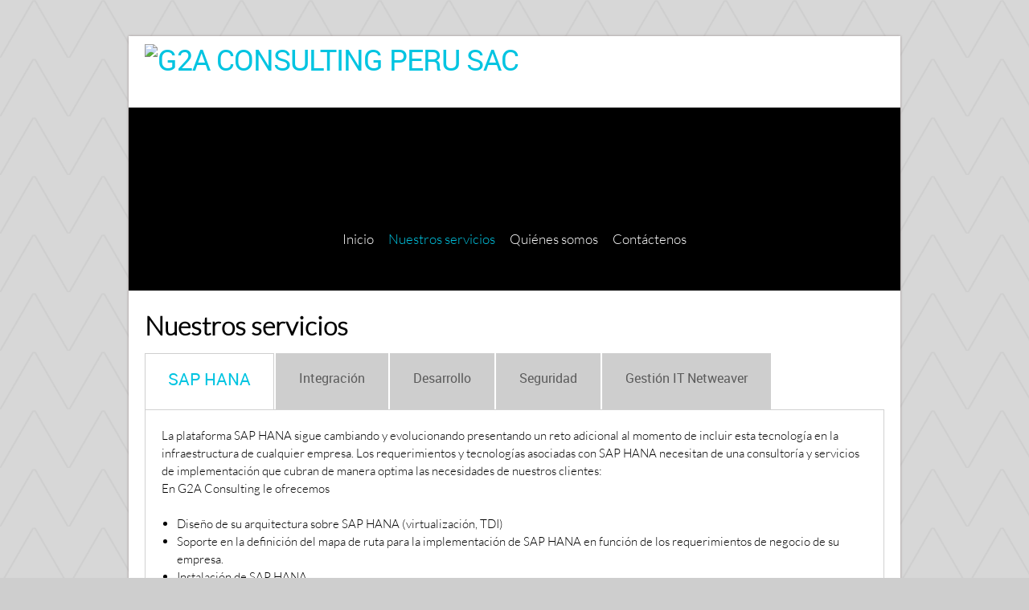

--- FILE ---
content_type: text/html; charset=UTF-8
request_url: http://g2aconsulting.com/services-2_1.html
body_size: 20295
content:
 <!DOCTYPE html> <html lang="es-419"> <head> <title>Nuestros servicios - G2A CONSULTING PERU SAC</title> <meta name="keywords"    content="HANA, SAP, Fiori, SAP, Netweaver, Base de datos, S4/HANA, SAP Cloud Platform, SAP Cloud Connector, Conversión"> <meta name="description" content=""> <meta property="og:url" content="//g2aconsulting.com/services-2_1.html"> <meta property="og:title" content="Nuestros servicios"> <meta http-equiv="last-modified" content="2018-03-07 @ 13:44:18 UTC"> <!-- Platform default favicons --> <link rel="icon" href="https://img-fl.nccdn.net/favicon.ico?V=60329518#SYSTEM" type="image/x-icon" /> <link rel="apple-touch-icon" href="https://img-fl.nccdn.net/apple-touch-icon.png?V=60329518#SYSTEM"> <link rel="icon" type="image/png" sizes="32x32" href="https://img-fl.nccdn.net/favicon-32x32.png?V=60329518#SYSTEM"> <link rel="icon" type="image/png" sizes="16x16" href="https://img-fl.nccdn.net/favicon-16x16.png?V=60329518#SYSTEM"> <link rel="icon" type="image/png" sizes="16x16" href="/android-chrome-192x192.png#SYSTEM"> <link rel="icon" type="image/png" sizes="16x16" href="/android-chrome-512x512.png#SYSTEM"> <link rel="manifest" href="https://img-fl.nccdn.net/site.webmanifest?V=60329518#SYSTEM"> <link rel="canonical" href="https://g2aconsulting.com/services-2_1.html"> <!-- Load react core --> <script type="text/javascript" src="https://unpkg.com/react@16.14.0/umd/react.production.min.js"></script> <!-- Load react DOM with "defer" - prevent execution until DOM ready --> <script type="text/javascript" src="https://unpkg.com/react-dom@16.14.0/umd/react-dom.production.min.js"></script> <script type="text/javascript" src="https://img-fl.nccdn.net/Shared/Scripts/fat_core.MX.js?V=60329518"></script> <script type="text/javascript" src="https://img-fl.nccdn.net/DataFiles/env.js?token=eyJwYWdlX25vZGVfaWQiOiIzMTIyMzk2OSIsImRvbWFpbiI6ImcyYWNvbnN1bHRpbmcuY29tIiwidXNlcl9pZCI6IjMyMDAzNCJ9"></script> <script>
      SK__SetPageID('31223969');
      SK.Singletons.env.setMultiple( {
         "current_design_name": "Portfolio",
         "current_design_category": "General",
         "locale": {"currency":"USD","date_fmt":"$MNT$ $D$, $YEAR$","full_date_fmt":"$WEEKDAY$, $MONTH$ $D$, $YEAR$","location":"US","long_date_fmt":"$MONTH$ $D$, $YEAR$","short_date_fmt":"$MN$/$D$/$YEAR$","time_fmt":"$H12$:$M$ $AMPM$","time_sec_fmt":"$H12$:$M$:$S$ $AMPM$","time_zone_fmt":"$H12$:$M$:$S$ $AMPM$ $TZ$"},
        } );
        </script> <script type="text/javascript" src="https://img-fl.nccdn.net/Shared/Scripts/fat_eua.MX.js?V=60329518"></script> <script type="text/javascript">(new SK.Utils.SiteReferrer()).store();</script> <link type="text/css" rel="stylesheet" href="https://img-fl.nccdn.net/Designs/Freemona/css/fat_freemona.css?V=60329518"> <meta name="viewport" content="width=device-width, initial-scale=1"> <style type="text/css">
#header_image_cell .sk-zero-footprint {
  margin-bottom: 70px;
}
#header_image .ig-nav.ig-nav-bottom {
  margin-bottom: 60px;
}

@media screen and (max-width: 810px)  {
#optional-right-column_cell, #sk_column_main_cell {
  display: block; height: auto;
}
#fm_content_container .fm-tr, #fm_content_container .fm-t {
  display: -webkit-box;
  -webkit-box-orient: vertical;
  -moz-box-orient: vertical;
  display: box;
  box-orient: vertical;
}
#optional-right-column_cell .fm-tr, #sk_column_main_cell .fm-tr, #optional-right-column_cell .fm-t, #sk_column_main_cell .fm-t {
  display: block;
display: table-row;
}
#optional-right-column_cell .fm-t, #sk_column_main_cell .fm-t {
  display: table;
}
#optional-right-column_cell {
  box-ordinal-group: 2;
  -moz-box-ordinal-group: 2;
  -webkit-box-ordinal-group: 2;
}

}@media screen and (max-width: 600px)  {
#fm_site_logo_cell, #fm_header_area_cell {
  display: block; height: auto;
}
#fm_site_logo_cell .fm-tr, #fm_header_area_cell .fm-tr, #fm_site_logo_cell .fm-t, #fm_header_area_cell .fm-t {
  display: block;
  display: table-row;
}
#fm_site_logo_cell .fm-t, #fm_header_area_cell .fm-t {
  display: table;
}
#header_image .ig-nav.ig-nav-bottom {
  margin-bottom: 10px;
}

}
</style><script type="text/javascript">SK.LoadCustomFonts(['https://fonts.nccdn.net/Lato/Lato.css','https://fonts.nccdn.net/Roboto/Roboto.css',]);</script> </head> <body onload="ExecuteOnLoadFunctions();" class="sk-notouch template content-bgr-light " > <script type="text/javascript">
   if ( SK.Util.isTouchDevice() ) {
      document.body.removeClass('sk-notouch');
   }
</script> <script type='text/javascript'>
   SK.Singletons.loadpromise.then(function () {
      const script = document.createElement('script');
      script.type = 'module';
      script.src = '//instant.page/5.1.0';
      script.integrity = 'sha384-by67kQnR+pyfy8yWP4kPO12fHKRLHZPfEsiSXR8u2IKcTdxD805MGUXBzVPnkLHw';
      document.head.append(script);
   })
</script>  <!-- --> <div id="app_header_user_78"></div><script type="text/javascript" src="https://img-fl.nccdn.net/Apps/Framework/3.0/Scripts/fat_display.js?V=60329518"></script><script type="text/javascript" src="https://img-fl.nccdn.net/Apps/OpenHours/Scripts/header.transpiled.js?V=60329518"></script><script type="text/javascript">new SK.Applications.OpenHours.Header({"placeholder":"app_header_user_78","app_id":"78","properties":{},"user_name":"3e24b748.com","settings":{"split_time":"","open_hours":[]},"edition_id":"0","node_id":null,"user_id":"320034","session_id":"1769245028_528149_298144683","binding_item_id":""});</script> <!-- -->
  <!-- -->  <!-- -->  <!-- --> <script type="text/javascript" src="https://img-fl.nccdn.net/Designs/Freemona/Scripts/fat_freemona.js?V=60329518"></script> <script>
      if ( location.pathname.endsWith( 'sk_snapshot_preview' ) ) {
         window.addEvent( 'load', SK.BuildSnapshotLinks );
      }
   </script> <style type="text/css" id="page_css">
      body,.template{background-color:#CECECE;}#sk_main{text-align:left;}#sk_main_ornaments{text-align:left;background-image:url(https://designs.nccdn.net/Portfolio/Images/site_ornaments.png);background-repeat:repeat;background-position:left top;}#header_row{max-width:1280px;text-align:center;min-height:45px;}#header_content_cell{width:100%;}#header_content{padding-top:20px;text-align:left;padding-bottom:20px;}#fm_header_area{text-align:left;}#header_navigation_cell{vertical-align:top;}#header_navigation{padding-top:20px;text-align:left;padding-left:10px;}#fm_header_menu{text-align:left;}#sk_centering{margin-bottom:20px;background-color:#FFFFFF;max-width:1280px;box-shadow:0 0 3px #9A8D8D;text-align:center;}#fm_page_header{padding-left:20px;padding-top:10px;text-align:center;padding-right:20px;padding-bottom:10px;background-position:bottom center;}#fm_logo{text-align:left;}#fm_site_logo{text-align:left;}#fm_header_search_cell{vertical-align:middle;}#fm_header_search{padding-left:20px;padding-top:10px;text-align:left;}#fm_search{text-align:left;}#sk_001{min-height:52px;text-align:left;background-color:#000000;}#header_image{max-width:1280px;height:600px;background-repeat:no-repeat;background-position:center bottom;text-align:left;}#page-image-overlay{padding-right:20px;padding-bottom:20px;padding-left:20px;padding-top:20px;text-align:left;}#fm_aux_area1{word-wrap:normal;text-align:left;word-break:normal;}#main_navigation{background-position:left top;position:relative;margin-top:-50px;height:50px;background-repeat:repeat;background-image:url(https://designs.nccdn.net/Common/Transparent/alpha-black-5.png);text-align:left;z-index:10;}#fm_mnav{text-align:left;padding-bottom:20px;}#optional-additional-content{padding-bottom:20px;background-color:#000000;padding-right:20px;text-align:left;padding-top:20px;padding-left:20px;}#fm_aux_area2_cell{vertical-align:top;}#fm_aux_area2{text-align:left;word-break:normal;word-wrap:normal;}#fm_content_container{padding-bottom:20px;padding-right:20px;text-align:left;padding-top:20px;padding-left:20px;}#sk_column_main_cell{vertical-align:top;width:100%;}#sk_column_main{text-align:left;}#sk_002{padding-bottom:10px;text-align:left;}#fm_page_title{text-align:left;font-size:32px;}#fm_main_area{text-align:left;}#second-main{padding-right:20px;padding-bottom:20px;padding-left:20px;text-align:center;}#fm_aux_area6_cell{vertical-align:middle;}#fm_aux_area6{padding-top:20px;text-align:left;padding-bottom:20px;}#third-main{max-width:1280px;padding-bottom:20px;padding-top:20px;text-align:center;}#fm_aux_area3{text-align:left;}#footer_top_content{background-color:#323232;text-align:left;}#sk_003{min-height:20px;text-align:center;padding-top:20px;max-width:1240px;padding-bottom:20px;}#fm_shared_area4{text-align:left;}#footer_row{text-align:left;background-color:#000000;}#footer_navigation{padding-top:20px;text-align:center;max-width:1240px;}#fm_footer_menu{text-align:left;}#footer_content_bottom{padding-top:20px;text-align:center;max-width:1240px;padding-bottom:20px;}#footer_text{text-align:left;}#sk_004{max-width:1240px;padding-bottom:25px;text-align:center;}#copyright_slogan{text-align:left;}body{font-family:Lato;line-height:1.5;font-size:15px;color:#000000;}a:link, a:visited{color:#00C4E1;text-decoration:underline;}a:hover{text-decoration:none;}body .invertText, .invertText p, .invertText font, .invertText h1, .invertText h2, .invertText h3{color:#FFFFFF;}.invertText a:link, .invertText a:visited{color:#00C4E1;text-decoration:underline;}.invertText a:hover{text-decoration:none;}.siteTitleLink{letter-spacing:-1px;line-height:1.1;font-family:Roboto;color:#00C4E1;font-size:36px;}a.siteTitleLink:link, a.siteTitleLink:visited{color:#00C4E1;text-decoration:none;}a.siteTitleLink:hover{text-decoration:none;color:#000000;}.pageTitle{font-weight:bold;}.rte{background-image:none;background-color:#FFFFFF;}a.searchButton:link, a.searchButton:visited{color:#000000;text-decoration:none;margin-left:10px;font-size:14px;}a.searchButton:hover{text-decoration:none;color:#000003;}.searchInput{border-width:1px;background-color:#F8F8F8;box-shadow:inset 0 0 3px rgba(0,0,0,0.2);padding-top:10px;font-size:14px;border-color:#B9B1B1;border-style:solid;padding-bottom:10px;padding-right:12px;border-radius:4px;color:#333333;padding-left:12px;}.plainsmall{font-size:14px;}.plainlarge{font-size:19px;}.plainfixedwidth{font-size:22px;font-family:Roboto;}h1{line-height:1.7;font-size:70px;}h2{font-size:50px;line-height:1.9;}h3{font-family:Roboto;font-size:30px;}.highlight{padding-top:2px;color:#000000;font-size:12px;padding-bottom:2px;background-color:#FFF300;}.highlight a{text-decoration:underline;color:#000000;}.highlight a:hover{text-decoration:none;}.alert{font-size:16px;color:#FF0000;font-family:Lato;}.alert a{text-decoration:underline;color:#ff0000;}.alert a:hover{color:#ff0000;text-decoration:none;}.background{padding-bottom:2px;font-family:Lato;background-color:#999999;padding-top:2px;color:#FFFFFF;font-size:19px;}.background a{color:#FFFFFF;text-decoration:underline;}.quote{font-family:Lato;color:#00C4E1;font-size:20px;}.quote a{color:#00C4E1;text-decoration:underline;}.quote a:hover{text-decoration:none;}.customtext1{font-size:15px;color:#323232;font-family:Lato;line-height:1.5;}.customtext2{line-height:1.5;font-family:Roboto;color:#00C4E1;font-size:18px;}.copyright{line-height:1.5;font-size:12px;color:#5C5C5C;}.skhl-custom1 .skhl-wrapper{margin-top:10px;width:100%;height:1px;background-color:#00C4E1;margin-bottom:10px;position:relative;}.skhl-custom2 .skhl-wrapper{width:100%;border-top:1px solid #00C4E1;height:1px;margin-bottom:10px;margin-top:10px;border-bottom:1px solid #00C4E1;position:relative;}.invertText .highlight{color:#000000;}.invertText .highlight a{color:#000000;}.invertText .highlight a:hover{color:#000000;}.invertText .alert{color:#ff0000;}.invertText .alert a{color:#ff0000;}.invertText .alert a:hover{color:#ff0000;}.invertText .background{background-color:#515151;}.ig-btn{height:30px;cursor:pointer;background-repeat:no-repeat;background-image:url(https://designs.nccdn.net/Common/Gallery/nav-buttons-light.png);width:30px;}.ig-btn.ig-click{border-radius:45px;}.ig-btn.ig-next{border-radius:45px;background-color:#FFFFFF;background-position:-55px -5px;}.ig-btn.ig-next.ig-over{background-position:-55px -55px;}.ig-btn.ig-next.ig-click{background-color:#00C4E1;background-position:-55px -105px;}.ig-btn.ig-next.ig-disabled{background-position:-55px -155px;}.ig-btn.ig-prev{border-radius:45px;background-position:-5px -5px;background-color:#FFFFFF;}.ig-btn.ig-prev.ig-over{background-position:-5px -55px;}.ig-btn.ig-prev.ig-click{border-radius:45px;background-color:#00C4E1;background-position:-5px -105px;}.ig-btn.ig-prev.ig-disabled{background-position:-5px -155px;}.ig-btn.ig-play{background-position:-105px -5px;}.ig-btn.ig-play.ig-over{background-position:-105px -55px;}.ig-btn.ig-play.ig-click{background-position:-105px -105px;}.ig-btn.ig-play.ig-disabled{background-position:-105px -155px;}.ig-btn.ig-pause{background-position:-155px -5px;}.ig-btn.ig-pause.ig-over{background-position:-155px -55px;}.ig-btn.ig-pause.ig-click{background-position:-155px -105px;}.ig-btn.ig-pause.ig-disabled{background-position:-155px -155px;}.ig-gallery.ig-type-thumbnails .ig-caption div{padding-top:10px;font-size:12px;}.ig-gallery.ig-type-thumbnails .ig-thumb{margin:10px;}.ig-gallery.ig-type-slideshow .ig-caption div{font-size:14px;padding-top:10px;}.ig-gallery.ig-type-slideshow-animated .ig-caption div{color:#ffffff;text-shadow:0px 0px 10px #000000;font-size:36px;line-height:1.1;font-family:Roboto;}.ig-gallery.ig-type-filmstrip .ig-caption div{padding-top:10px;font-size:14px;}.ig-gallery.ig-type-mosaic .ig-caption div{font-size:14px;padding-top:10px;}.ig-gallery.ig-type-slider .ig-caption div{font-size:14px;padding-top:10px;text-align:left;padding-right:20px;}.ig-gallery.ig-type-filmstrip .ig-icongrid.ig-horizontal{margin-top:10px;margin-bottom:10px;}.ig-gallery.ig-type-filmstrip .ig-icongrid.ig-vertical{margin-right:10px;margin-left:10px;}.ig-gallery.ig-type-filmstrip .ig-icongrid.ig-horizontal .ig-icon{padding-top:10px;}.ig-gallery.ig-type-filmstrip .ig-icongrid.ig-horizontal .ig-icon.ig-over{padding-bottom:5px;padding-top:5px;}.ig-gallery.ig-type-filmstrip .ig-icongrid.ig-horizontal .ig-icon.ig-click{padding-top:0px;padding-bottom:10px;}.ig-gallery.ig-type-filmstrip .ig-icongrid.ig-horizontal .ig-icon.ig-selected{padding-top:0px;padding-bottom:10px;}.ig-gallery.ig-type-filmstrip .ig-icongrid.ig-vertical .ig-icon{padding-right:10px;}.ig-gallery.ig-type-filmstrip .ig-icongrid.ig-vertical .ig-icon.ig-over{padding-right:5px;padding-left:5px;}.ig-gallery.ig-type-filmstrip .ig-icongrid.ig-vertical .ig-icon.ig-click{padding-left:10px;padding-right:0px;}.ig-gallery.ig-type-filmstrip .ig-icongrid.ig-vertical .ig-icon.ig-selected{padding-right:0px;padding-left:10px;}.ig-gallery.ig-type-mosaic .ig-icongrid.ig-horizontal{margin-bottom:10px;margin-top:10px;}.ig-gallery.ig-type-mosaic .ig-icongrid.ig-vertical{margin-right:10px;margin-left:10px;}.ig-gallery.ig-type-mosaic .ig-icongrid .ig-icon{border:1px solid transparent;padding:4px;}.ig-gallery.ig-type-mosaic .ig-icongrid .ig-icon.ig-over{background-image:url(https://designs.nccdn.net/Common/Gallery/mat-black-12.png);}.ig-gallery.ig-type-mosaic .ig-icongrid .ig-icon.ig-click{background-image:url(https://designs.nccdn.net/Common/Gallery/mat-black-12.png);}.ig-gallery.ig-type-mosaic .ig-icongrid .ig-icon.ig-selected{background-image:url(https://designs.nccdn.net/Common/Gallery/mat-black-12.png);}.ig-gallery .ig-nav{margin-top:20px;}.ig-gallery .ig-nav .ig-dot{border-radius:45px;width:12px;background-repeat:no-repeat;background-image:url(https://designs.nccdn.net/Common/Gallery/nav-dots-light.png);margin:3px;background-color:#FFFFFF;height:12px;background-position:0px 0px;}.ig-gallery .ig-nav .ig-dot.ig-over{background-position:0px -30px;}.ig-gallery .ig-nav .ig-dot.ig-click{background-color:#00C4E1;background-position:0px -60px;border-radius:45px;}.ig-gallery .ig-nav .ig-dot.ig-selected{background-color:#00C4E1;background-position:0px -90px;border-radius:45px;}.ig-gallery.ig-type-slideshow-animated .ig-nav.ig-dots{border-radius:15px;padding:5px;background-image:url(https://designs.nccdn.net/Common/Gallery/mat-black-80.png);margin:10px;}.ig-gallery.ig-type-slideshow-animated .ig-nav .ig-dot{background-image:url(https://designs.nccdn.net/Common/Gallery/sprite-dots-dark.png);background-color:transparent;}.ig-gallery.ig-type-slideshow-animated .ig-nav .ig-dot.ig-click{background-color:transparent;}.ig-gallery.ig-type-slideshow-animated .ig-nav .ig-dot.ig-selected{background-color:transparent;}.ig-gallery .ig-nav .ig-number{width:24px;border-radius:45px;height:24px;background-color:#FFFFFF;margin:3px;background-repeat:no-repeat;background-image:url(https://designs.nccdn.net/Common/Gallery/nav-numbers-light.png);background-position:0px 0px;}.ig-gallery .ig-nav .ig-number.ig-over{background-position:0px -40px;}.ig-gallery .ig-nav .ig-number.ig-click{background-color:#00C4E1;background-position:0px -80px;border-radius:45px;}.ig-gallery .ig-nav .ig-number.ig-selected{background-position:0px -120px;background-color:#00C4E1;border-radius:45px;}.ig-gallery .ig-nav .ig-number p{font-size:12px;padding-top:3px;color:#666666;}.ig-gallery .ig-nav .ig-number.ig-over p{color:#555555;}.ig-gallery .ig-nav .ig-number.ig-click p{color:#FFFFFF;}.ig-gallery .ig-nav .ig-number.ig-selected p{color:#FFFFFF;}.ig-gallery.ig-type-slideshow-animated .ig-nav.ig-numbers{padding:5px;border-radius:20px;background-image:url(https://designs.nccdn.net/Common/Gallery/mat-black-80.png);margin:10px;}.ig-gallery.ig-type-slideshow-animated .ig-nav .ig-number{margin:0px;background-image:none;background-color:transparent;height:18px;width:18px;}.ig-gallery.ig-type-slideshow-animated .ig-nav .ig-number.ig-click{background-color:transparent;}.ig-gallery.ig-type-slideshow-animated .ig-nav .ig-number.ig-selected{background-color:transparent;}.ig-gallery.ig-type-slideshow-animated .ig-nav .ig-number p{line-height:1.0;padding-top:3px;color:#666666;}.ig-gallery.ig-type-slideshow-animated .ig-nav .ig-number.ig-selected p{color:#ffffff;}.ig-nav .ig-btn.ig-next{margin-left:5px;}.ig-nav .ig-btn.ig-prev{margin-right:5px;}.ig-nav .ig-num{margin:0px 2px;font-size:16px;color:#000000;}.ig-thumbs .ig-btn.ig-next{background-position:-55px -255px;background-color:transparent;margin-right:10px;margin-top:-20px;}.ig-thumbs .ig-btn.ig-next.ig-over{background-position:-55px -305px;}.ig-thumbs .ig-btn.ig-next.ig-click{background-color:transparent;background-position:-55px -305px;border-radius:0px;}.ig-thumbs .ig-btn.ig-next.ig-disabled{background-position:-55px -205px;}.ig-thumbs .ig-btn.ig-prev{margin-top:-20px;margin-left:10px;background-color:transparent;background-position:-5px -255px;}.ig-thumbs .ig-btn.ig-prev.ig-over{background-position:-5px -305px;}.ig-thumbs .ig-btn.ig-prev.ig-click{background-color:transparent;background-position:-5px -305px;border-radius:0px;}.ig-thumbs .ig-btn.ig-prev.ig-disabled{background-position:-5px -205px;}.ig-thumbs .ig-btn.ig-play{margin-top:-10px;margin-left:10px;}.ig-thumbs .ig-btn.ig-pause{margin-left:10px;margin-top:-10px;}.ig-viewer{padding:20px;box-shadow:0px 2px 30px rgba(0,0,0,0.67);background-color:#ffffff;margin:50px;}.ig-viewer .ig-thumbs .ig-btn.ig-play{margin-left:10px;margin-bottom:10px;}.ig-viewer .ig-thumbs .ig-btn.ig-pause{margin-bottom:10px;margin-left:10px;}.ig-viewer .ig-viewer-panel{margin-top:20px;}.ig-viewer .ig-viewer-caption .ig-caption div{color:#000000;height:40px;}.ig-viewer .ig-viewer-nav .ig-nav{margin-left:20px;}.ig-viewer .ig-nav .ig-num{color:#000000;}.ig-viewer-close{background:url(https://designs.nccdn.net/Common/Gallery/close.png);top:-39px;height:38px;cursor:pointer;width:38px;right:-39px;}.ig-scroll.ig-horizontal{margin-left:100px;margin-right:100px;}.ig-scroll-body{background-image:url(https://designs.nccdn.net/Common/Gallery/mat-black-12.png);background-repeat:repeat;background-position:top left;padding:5px;}.ig-scroll.ig-horizontal .ig-scroll-body{height:12px;}.ig-scroll.ig-vertical .ig-scroll-body{width:12px;}.ig-scroll-handle{opacity:0.5;cursor:move;background-position:top left;border-radius:6px;height:12px;background-image:url(https://designs.nccdn.net/Common/Gallery/mat-black-60.png);background-repeat:repeat;filter:alpha(opacity=50);}.ig-scroll-handle.ig-over{filter:alpha(opacity=70);opacity:0.7;}.ig-scroll-handle.ig-click{opacity:1.0;filter:alpha(opacity=100);}.ig-scroll.ig-horizontal .ig-scroll-handle{height:12px;}.ig-scroll.ig-vertical .ig-scroll-handle{width:12px;}.ig-scroll-arrow{width:22px;background-image:url(https://designs.nccdn.net/Common/Gallery/sprite-scrollbar-arrows-light.png);cursor:pointer;background-repeat:no-repeat;height:22px;}.ig-scroll.ig-horizontal .ig-scroll-arrow.ig-prev{background-position:0px 0px;}.ig-scroll.ig-horizontal .ig-scroll-arrow.ig-prev.ig-over{background-position:0px -50px;}.ig-scroll.ig-horizontal .ig-scroll-arrow.ig-prev.ig-click{background-position:0px -100px;}.ig-scroll.ig-horizontal .ig-scroll-arrow.ig-next{background-position:-50px 0px;}.ig-scroll.ig-horizontal .ig-scroll-arrow.ig-next.ig-over{background-position:-50px -50px;}.ig-scroll.ig-horizontal .ig-scroll-arrow.ig-next.ig-click{background-position:-50px -100px;}.ig-scroll.ig-vertical .ig-scroll-arrow.ig-prev{background-position:-100px 0px;}.ig-scroll.ig-vertical .ig-scroll-arrow.ig-prev.ig-over{background-position:-100px -50px;}.ig-scroll.ig-vertical .ig-scroll-arrow.ig-prev.ig-click{background-position:-100px -100px;}.ig-scroll.ig-vertical .ig-scroll-arrow.ig-next{background-position:-150px 0px;}.ig-scroll.ig-vertical .ig-scroll-arrow.ig-next.ig-over{background-position:-150px -50px;}.ig-scroll.ig-vertical .ig-scroll-arrow.ig-next.ig-click{background-position:-150px -100px;}.sk-ne-wrapper{margin-bottom:4px;}.sk-ne-wrapper .sk-ne-calendar{border-style:solid;padding-bottom:36px;border-width:1px;padding-left:26px;border-color:#000000;padding-top:46px;border-radius:45px;box-shadow:0 0 0px;padding-right:26px;background-color:#5C5C5C;}.sk-ne-wrapper .sk-ne-calendar .sk-ne-date-month{color:#FFFFFF;font-weight:bold;font-size:12px;background-color:transparent;font-family:Roboto;}.sk-ne-wrapper .sk-ne-calendar .sk-ne-date-day{color:#FFFFFF;font-size:24px;font-weight:bold;background-color:transparent;margin-top:-36px;font-family:Roboto;}.sk-ne-wrapper .sk-ne-heading{font-family:Roboto;font-size:24px;}.sk-gd-wrapper.sk-gd-gifts{margin-bottom:20px;}.sk-gd-gifts .sk-gd-title{font-size:22px;}.sk-gd-gifts .sk-gd-title.sk-gd-title-select{font-size:24px;}.sk-gd-gifts .sk-gd-option-title{font-size:24px;}.sk-gd-gifts .sk-gd-title.sk-gd-title-enterdetails{font-size:24px;}.sk-gd-gifts .sk-gd-cardtitle{font-size:24px;}.sk-gd-gifts .sk-gd-title.sk-gd-title-completepurchase{font-size:24px;}.sk-gd-wrapper.sk-gd-deals{margin-bottom:20px;}.sk-gd-deals .sk-gd-title{font-size:24px;}.sk-gd-deals .sk-gd-price-value{font-size:33px;}.sk-shapp-form{margin-bottom:20px;}.sk-shapp-title{font-size:32px;}.sk-shapp-form .sk-shapp-businesshours-line{font-size:16px;}.sk-shapp-form .sk-shapp-step1 .sk-shapp-service-title{font-size:20px;}.sk-shapp-form .sk-shapp-step1 .sk-shapp-service-price{font-size:33px;}.sk-shapp-form .sk-shapp-step2 .sk-shapp-service-title{font-size:25px;}.sk-shapp-form .sk-shapp-summarytitle{font-size:25px;}.areaheader{font-size:16px;}.areafooter{font-size:16px;}.sgHC0{margin-bottom:20px;}.sgHC0 .sgDelim1{width:1px;}.sgHC0 .secTitle{padding-bottom:16px;background-color:#000000;padding-right:20px;height:72px;padding-top:16px;padding-left:20px;}.sgHC0 .secCptn{font-family:Roboto;font-size:25px;color:#FFFFFF;text-decoration:none;text-align:center;}.sgHC0 .wIcn .secCptn{min-height:36px;}.sgHC0 .imgResize .secCptn img{width:36px;height:36px;}.sgHC0 .wIcn .fmCptnWrap .fmCptnMain{margin-right:10px;margin-left:10px;line-height:1.0;}.sgHC0 .wIcn .fmCptnWrap .fmCptnSub{font-size:12px;}.sgHC0 .secBody{padding-bottom:20px;padding-right:10px;padding-top:20px;padding-left:10px;}.sgVC0{margin-bottom:20px;}.sgVC0 .sgDelim{height:5px;}.sgVC0 .secTitle{background-color:#FFFFFF;padding-right:20px;border-top:1px solid #cfcfcf;border-right:1px solid #cfcfcf;padding-top:15px;border-left:1px solid #cfcfcf;padding-left:17px;padding-bottom:15px;text-decoration:none;}.sgVC0 .secCptn{font-family:Roboto;color:#000000;text-decoration:none;font-size:25px;}.sgVC0 .imgResize .secCptn img{width:36px;height:36px;}.sgVC0 .wIcn .fmCptnWrap .fmCptnMain{line-height:1.0;}.sgVC0 .wIcn .fmCptnWrap .fmCptnSub{font-size:12px;}.sgVC0 .secBody{padding-top:20px;border-right:1px solid #cfcfcf;border-left:1px solid #cfcfcf;padding-left:10px;margin-bottom:10px;padding-right:20px;position:relative;padding-bottom:20px;border-bottom:1px solid #cfcfcf;}.sgVCC0{margin-bottom:20px;}.sgVCC0 .sgDelim{height:5px;}.sgVCC0 .noactive .secHead{min-height:70px;border-color:#CFCFCF;background-color:#CECECE;border-style:solid;border-width:1px;}.sgVCC0 .noactive .secCptn{text-decoration:none;padding-bottom:15px;font-family:Roboto;padding-top:15px;color:#5C5C5C;padding-left:17px;font-size:20px;}.sgVCC0 .active .secHead{border-right:1px solid #cfcfcf;border-top:1px solid #cfcfcf;border-left:1px solid #cfcfcf;min-height:70px;background-color:#FFFFFF;position:relative;}.sgVCC0 .active .secCptn{padding-top:15px;color:#00C4E1;padding-left:17px;font-size:25px;text-decoration:none;padding-bottom:15px;font-family:Roboto;}.sgVCC0 .imgResize .secCptn img{height:36px;width:36px;}.sgVCC0 .wIcn .fmCptnWrap .fmCptnMain{line-height:1.0;}.sgVCC0 .wIcn .fmCptnWrap .fmCptnSub{font-size:12px;}.sgVCC0 .secBody{padding-bottom:20px;position:relative;border-bottom:1px solid #cfcfcf;border-right:1px solid #cfcfcf;padding-top:20px;padding-left:10px;border-left:1px solid #cfcfcf;padding-right:20px;background-color:#FFFFFF;}.sgVCC0 .secIconExp{cursor:pointer;background-position:center center;padding-bottom:0px;padding-top:0px;padding-left:20px;background-image:url(https://designs.nccdn.net/Common/Section/section-arrow-expanded-dark.png);background-repeat:no-repeat;background-color:transparent;padding-right:20px;}.sgVCC0 .secIconCol{padding-bottom:0px;background-position:center center;cursor:pointer;padding-top:0px;padding-left:20px;background-repeat:no-repeat;background-image:url(https://designs.nccdn.net/Common/Section/section-arrow-collapsed-dark.png);padding-right:20px;background-color:transparent;}.sgHT0{margin-bottom:20px;}.sgHT0 .active .secTitle{background-color:#FFFFFF;margin-bottom:-2px;min-height:70px;border-left:1px solid #cfcfcf;border-top:1px solid #cfcfcf;border-right:1px solid #cfcfcf;border-bottom:1px solid transparent;position:relative;margin-right:2px;}.sgHT0 .active .secCptn{padding-left:28px;font-size:25px;padding-top:16px;color:#00C4E1;padding-right:28px;text-decoration:none;white-space:nowrap;font-family:Roboto;}.sgHT0 .noactive .secTitle{margin-right:2px;position:relative;border-bottom:1px solid #cfcfcf;border-right:1px solid #cfcfcf;border-top:1px solid #cfcfcf;min-height:70px;border-left:1px solid #cfcfcf;margin-bottom:-2px;background-color:#CECECE;}.sgHT0 .noactive .secCptn{font-size:20px;padding-left:28px;color:#5C5C5C;padding-top:18px;padding-right:28px;text-decoration:none;white-space:nowrap;font-family:Roboto;}.sgHT0 .imgResize .secCptn img{width:32px;height:32px;}.sgHT0 .wIcn .fmCptnWrap .fmCptnSub{margin-top:-7px;font-size:11px;}.sgHT0 .secBody{padding-right:20px;background-color:#FFFFFF;padding-top:20px;padding-left:20px;min-height:150px;border-color:#D1D1D1;border-style:solid;border-width:1px;padding-bottom:20px;}.sgVT0{margin-bottom:20px;}.sgVT0 .active .secTitle{min-width:200px;border-top:1px solid #cfcfcf;border-right:1px solid transparent;min-height:70px;border-left:1px solid #cfcfcf;margin-bottom:2px;background-color:#FFFFFF;margin-right:-1px;position:relative;border-bottom:1px solid #cfcfcf;}.sgVT0 .active .secCptn{white-space:nowrap;font-family:Roboto;text-decoration:none;padding-right:28px;color:#00C4E1;padding-top:16px;font-size:25px;padding-left:28px;}.sgVT0 .noactive .secTitle{border-color:#CFCFCF;min-height:70px;margin-bottom:2px;background-color:#CECECE;margin-right:-1px;border-style:solid;border-width:1px;position:relative;}.sgVT0 .noactive .secCptn{padding-top:18px;color:#5C5C5C;padding-left:28px;font-size:20px;padding-right:28px;text-decoration:none;white-space:nowrap;font-family:Roboto;}.sgVT0 .wIcn .secCptn{white-space:nowrap;}.sgVT0 .imgResize .secCptn img{height:32px;width:32px;}.sgVT0 .wIcn .fmCptnWrap .fmCptnSub{margin-top:-3px;font-size:10px;}.sgVT0 .secBody{padding-bottom:20px;border-width:1px;border-style:solid;padding-left:20px;border-color:#CFCFCF;min-height:200px;padding-top:20px;padding-right:20px;background-color:#FFFFFF;}.invertText .sgHC0 .secTitle{background-color:#000000;}.invertText .sgHC0 .secCptn{color:#FFFFFF;text-decoration:none;}.invertText .sgVC0 .secTitle{background-color:#000000;}.invertText .sgVC0 .secCptn{text-decoration:none;}.invertText .sgVC0 .secBody{background-color:#000000;}.invertText .sgVCC0 .noactive .secHead{background-color:#000000;background-image:none;}.invertText .sgVCC0 .noactive .secCptn{color:#FFFFFF;text-decoration:none;}.invertText .sgVCC0 .active .secHead{background-color:#000000;}.invertText .sgVCC0 .active .secCptn{text-decoration:none;}.invertText .sgVCC0 .secBody{background-color:#000000;}.invertText .sgVCC0 .secIconExp{background-image:url(https://designs.nccdn.net/Common/Section/section-arrow-expanded-white.png);}.invertText .sgVCC0 .secIconCol{background-image:url(https://designs.nccdn.net/Common/Section/section-arrow-collapsed-white.png);}.invertText .sgHT0 .active .secTitle{background-color:#000000;}.invertText .sgHT0 .noactive .secTitle{background-color:#000000;background-image:none;}.invertText .sgHT0 .noactive .secCptn{color:#FFFFFF;}.invertText .sgHT0 .secBody{background-color:#000000;}.invertText .sgVT0 .active .secTitle{background-color:#000000;}.invertText .sgVT0 .noactive .secTitle{background-color:#000000;background-image:none;}.invertText .sgVT0 .noactive .secCptn{color:#FFFFFF;}.invertText .sgVT0 .secBody{background-color:#000000;}#fm_snav{background-color:#5C5C5C;}#fm_snav .fmBtn{padding-left:25px;text-decoration:none;padding-right:25px;}#fm_snav .fmCptn{color:#FFFFFF;padding-top:14px;font-size:16px;line-height:2.0;padding-bottom:14px;font-family:Lato;border-bottom:solid 1px #FFFFFF;}#fm_snav .sel .fmCptn{color:#00C4E1;font-size:16px;}#fm_snav .cur .fmCptn{color:#00C4E1;font-size:16px;}#fm_snav .wIcn .fmCptn{line-height:1.2;}#fm_snav .wIcn.imgResize .fmIcnWrap img{height:34px;width:34px;}#fm_snav .wIcn .fmCptnSub{font-size:12px;line-height:1.4;}#fm_snav .fmBtnFst .fmBtn{padding-top:15px;}#fm_snav .fmBtnLst .fmBtn{padding-bottom:10px;}#fm_snav .fmBtnLst .fmCptn{border-bottom:none;}a.miTopLink:link, a.miTopLink:visited{color:#5C5C5C;font-size:12px;font-weight:100;padding-left:12px;background-image:url(https://designs.nccdn.net/Common/Navigation/nav_dot_separator_gray.png);background-repeat:no-repeat;text-decoration:none;margin-left:6px;background-position:center left;font-family:Lato;}a.miTopLink:hover{text-decoration:underline;}a.miBottomLink:link, a.miBottomLink:visited{text-decoration:none;color:#FFFFFF;margin-right:20px;font-size:12px;}a.miBottomLink:hover{text-decoration:underline;color:#FFFFFF;}.textfield{border-width:1px;background-color:#F8F8F8;border-color:#B9B1B1;font-size:14px;padding-top:10px;box-shadow:inset 0 0 3px rgba(0,0,0,0.2);font-family:Lato;border-style:solid;padding-bottom:10px;line-height:1.5;padding-right:12px;padding-left:12px;border-radius:4px;color:#333333;}.selectobject{border-style:solid;padding-bottom:10px;line-height:1.5;font-family:Lato;border-radius:4px;color:#333333;padding-left:12px;padding-right:12px;border-width:1px;padding-top:10px;border-color:#B9B1B1;font-size:14px;background-color:#F8F8F8;}.textareafieldsmall{padding-right:12px;padding-left:12px;color:#333333;border-radius:4px;font-family:Lato;padding-bottom:10px;border-style:solid;line-height:1.5;background-color:#F8F8F8;border-color:#B9B1B1;font-size:14px;padding-top:10px;border-width:1px;}.button{padding-right:33px;border-radius:5px;color:#FFFFFF;padding-left:33px;line-height:20px;padding-bottom:14px;border-style:solid;font-family:Roboto;overflow:visible;font-style:italic;background-color:#00C4E1;box-shadow:inset 1px 1px 1px rgba(255,255,255,0.2);padding-top:14px;font-size:14px;border-color:#323232;border-width:1px;}.skf-form .skf-label label{padding-left:12px;padding-top:10px;padding-right:12px;padding-bottom:10px;}.skf-form.sf-label-inner .skf-field-box .skf-label label{color:#AAAAAA;}.cta-caption.cta-wrap{font-family:Roboto;}.cta-sub-caption.cta-wrap{font-family:Roboto;}.cta-custom-color-0 .cta-body.cta-normal{border-color:#000000;border-radius:5px;background-color:#5C5C5C;border-width:1px;border-style:solid;}.cta-custom-color-0 .cta-caption.cta-normal{color:#FFFFFF;}.cta-custom-color-0 .cta-sub-caption.cta-normal{color:#FFFFFF;}.cta-custom-color-0 .cta-body.cta-over{border-width:1px;border-style:solid;background-color:#FFFFFF;border-radius:5px;border-color:#000000;}.cta-custom-color-0 .cta-caption.cta-over{color:#5C5C5C;}.cta-custom-color-0 .cta-sub-caption.cta-over{color:#5C5C5C;}.cta-custom-color-1 .cta-body.cta-normal{border-radius:5px;border-color:#000000;border-width:1px;border-style:solid;background-color:#00C4E1;}.cta-custom-color-1 .cta-body.cta-over{border-color:#000000;border-radius:5px;background-color:#000000;border-style:solid;border-width:1px;}.cta-custom-color-1 .cta-caption.cta-over{color:#FFFFFF;}.cta-custom-color-1 .cta-sub-caption.cta-over{color:#FFFFFF;}.cta-custom-color-2 .cta-body.cta-normal{border-color:#FFFFFF;border-radius:5px;background-color:#000000;border-width:1px;border-style:solid;}.cta-custom-color-2 .cta-caption.cta-normal{color:#FFFFFF;}.cta-custom-color-2 .cta-sub-caption.cta-normal{color:#FFFFFF;}.cta-custom-color-2 .cta-body.cta-over{border-radius:5px;border-color:#000000;border-width:1px;border-style:solid;background-color:#00C4E1;}.cta-button-small{padding-left:23px;padding-top:22px;padding-right:23px;padding-bottom:22px;}.cta-button-small .cta-body{border-radius:5px;}.cta-button-small .cta-icon.cta-wrap img{margin-left:-5px;width:22px;height:22px;}.cta-button-small .cta-caption.cta-wrap{font-size:14px;font-style:italic;}.cta-button-small .cta-sub-caption.cta-wrap{font-size:10px;font-style:italic;}.cta-button-medium{padding-right:40px;padding-bottom:30px;padding-left:40px;padding-top:30px;}.cta-button-medium .cta-body{border-radius:8px;}.cta-button-medium .cta-icon.cta-wrap img{height:26px;margin-left:-10px;margin-right:-10px;width:26px;}.cta-button-medium .cta-caption.cta-wrap{font-size:20px;padding-left:10px;padding-right:10px;line-height:26px;font-style:italic;}.cta-button-medium .cta-sub-caption.cta-wrap{font-size:12px;font-style:italic;}.cta-button-large{padding-top:42px;padding-left:62px;padding-bottom:42px;padding-right:62px;}.cta-button-large .cta-body{border-radius:10px;}.cta-button-large .cta-icon.cta-wrap img{height:42px;margin-left:-25px;width:42px;margin-right:-25px;}.cta-button-large .cta-caption.cta-wrap{font-style:italic;padding-right:30px;padding-left:30px;font-size:28px;}.cta-button-large .cta-sub-caption.cta-wrap{font-size:16px;font-style:italic;}#fm_mnav .cs0 .fmBtn{height:52px;text-decoration:none;}#fm_mnav .cs0 .fmCptn{color:#FFFFFF;padding-top:5px;font-size:17px;padding-left:9px;line-height:2.5;font-family:Lato;padding-right:9px;}#fm_mnav .cs0 .sel .fmCptn{color:#00C4E1;}#fm_mnav .cs0 .cur .fmCptn{color:#00C4E1;}#fm_mnav .cs0.wIcn .fmBtn .fmCptn{line-height:2.2;}#fm_mnav .cs0.wIcn.imgResize .fmBtn .fmIcnWrap img{height:30px;width:30px;}#fm_mnav .cs0.wIcn .fmBtn .fmCptnSub{line-height:1.1;margin-top:-8px;font-size:12px;}#fm_mnav .cs0 .subNav{background-position:top left;margin-right:5px;margin-left:10px;background-repeat:no-repeat;background-image:url(https://designs.nccdn.net/Common/Navigation/sub_nav_top_white.png);margin-bottom:5px;min-width:220px;}#fm_mnav .cs0 .fmSubBtn{min-width:160px;text-decoration:none;padding-left:20px;margin-top:9px;margin-bottom:-9px;padding-right:20px;background-color:#FFFFFF;}#fm_mnav .cs0 .fmSubCptn{text-transform:lowercase;font-family:Lato;line-height:2.0;padding-bottom:6px;font-size:17px;color:#000000;padding-top:6px;}#fm_mnav .cs0 .fmSubBtn:hover .fmSubCptn{color:#00C4E1;}#fm_mnav .cs0 .curSub .fmSubCptn{color:#00C4E1;}#fm_mnav .cs0 .cs.wIcn .fmSubBtn .fmSubCptn{padding-top:8px;padding-bottom:8px;line-height:1.1;}#fm_mnav .cs0 .cs.wIcn.imgResize .fmSubBtn .fmIcnWrap img{height:30px;width:30px;}#fm_mnav .cs0 .cs.wIcn .fmSubBtn .fmCptnSub{margin-top:-1px;font-size:12px;}#fm_mnav .cs1 .fmCptn{font-family:Lato;}#fm_mnav .cs1.wIcn .fmBtn .fmCptn{line-height:2.2;}#fm_mnav .cs1.wIcn.imgResize .fmBtn .fmIcnWrap img{width:30px;height:30px;}#fm_mnav .cs1.wIcn .fmBtn .fmCptnSub{margin-top:-8px;font-size:12px;line-height:1.1;}#fm_mnav .cs1 .subNav{background-position:top left;background-repeat:no-repeat;min-width:220px;}#fm_mnav .cs1 .fmSubBtn{background-color:#FFFFFF;min-width:160px;}#fm_mnav .cs1 .fmSubCptn{font-family:Lato;}#fm_mnav .cs1 .fmSubBtn:hover .fmSubCptn{color:#00C4E1;}#fm_mnav .cs1 .curSub .fmSubCptn{color:#00C4E1;}#fm_mnav .cs1 .cs.wIcn .fmSubBtn .fmSubCptn{padding-top:8px;line-height:1.1;padding-bottom:8px;}#fm_mnav .cs1 .cs.wIcn.imgResize .fmSubBtn .fmIcnWrap img{height:30px;width:30px;}#fm_mnav .cs1 .cs.wIcn .fmSubBtn .fmCptnSub{font-size:12px;margin-top:-1px;}#fm_mnav .cs1 .fmBtn{padding-bottom:0px;border:0px;text-decoration:none;margin-top:0px;height:auto;padding-right:0px;padding-left:0px;margin-left:0px;margin-right:1px;background-image:none;margin-bottom:0px;background-color:#EDEFF4;padding-top:0px;}#fm_mnav .cs1 .fmCptn{text-decoration:none;margin-top:0px;line-height:1.0;padding-bottom:5px;border:0px;color:#3B5998;padding-left:10px;height:auto;padding-right:10px;text-transform:normal;margin-left:0px;margin-right:0px;letter-spacing:0px;padding-top:5px;font-size:11px;background-image:none;margin-bottom:0px;}#fm_mnav .cs1 .sel .fmCptn{background-image:none;margin-bottom:0px;padding-top:5px;letter-spacing:0px;margin-right:0px;margin-left:0px;height:auto;text-transform:normal;padding-right:10px;padding-left:10px;color:#ffffff;border:0px;padding-bottom:5px;margin-top:0px;text-decoration:none;}#fm_mnav .cs1 .cur .fmCptn{margin-bottom:0px;background-image:none;padding-top:5px;letter-spacing:0px;margin-left:0px;margin-right:0px;text-transform:normal;padding-right:10px;height:auto;color:#ffffff;padding-left:10px;padding-bottom:5px;border:0px;text-decoration:none;margin-top:0px;}#fm_mnav .cs1 .subNav{padding-bottom:0px;margin-top:1px;margin-right:0px;margin-left:0px;background-color:#5B74A8;padding-right:0px;background-image:none;margin-bottom:0px;width:auto;padding-left:0px;padding-top:0px;}#fm_mnav .cs1 .fmSubBtn{padding-left:0px;width:auto;padding-top:0px;padding-right:0px;margin-bottom:0px;margin-right:0px;margin-top:0px;text-decoration:none;margin-left:0px;border:0px;padding-bottom:0px;}#fm_mnav .cs1 .fmSubCptn{margin-top:0px;text-decoration:none;border:0px;padding-bottom:5px;line-height:1.0;padding-left:10px;width:auto;color:#ffffff;padding-right:20px;text-transform:normal;margin-right:0px;margin-left:0px;letter-spacing:0px;font-size:11px;padding-top:5px;margin-bottom:0px;}#fm_mnav .cs1 .fmSubBtn:hover .fmSubCptn{border:0px;text-transform:normal;letter-spacing:0px;width:auto;text-decoration:none;}#fm_mnav .cs1 .curSub .fmSubCptn{text-transform:normal;border:0px;letter-spacing:0px;width:auto;text-decoration:none;}#fm_mnav .cs1 .sel .fmBtn{padding-left:0px;padding-right:0px;height:auto;text-decoration:none;margin-top:0px;padding-bottom:0px;border:0px;padding-top:0px;margin-bottom:0px;background-image:none;background-color:#5B74A8;margin-left:0px;margin-right:1px;}#fm_mnav .cs1 .cur .fmBtn{padding-left:0px;height:auto;padding-right:0px;text-decoration:none;margin-top:0px;padding-bottom:0px;border:0px;padding-top:0px;background-image:none;margin-bottom:0px;background-color:#5B74A8;margin-left:0px;margin-right:1px;}#fm_mnav .cs1.fmBtnFst .fmCptn{background-image:none;}#fm_mnav .cs1.fmBtnFst .sel .fmBtn{background-image:none;}#fm_mnav .cs1.fmBtnFst .sel .fmCptn{background-image:none;}#fm_mnav .cs1.fmBtnFst .cur .fmBtn{background-image:none;}#fm_mnav .cs1.fmBtnFst .cur .fmCptn{background-image:none;}#fm_mnav .cs1.fmBtnLst .fmBtn{background-image:none;}#fm_mnav .cs1.fmBtnLst .fmCptn{background-image:none;}#fm_mnav .cs1.fmBtnLst .sel .fmBtn{background-image:none;}#fm_mnav .cs1.fmBtnLst .sel .fmCptn{background-image:none;}#fm_mnav .cs1.fmBtnLst .cur .fmBtn{background-image:none;}#fm_mnav .cs1.fmBtnLst .cur .fmCptn{background-image:none;}#fm_mnav .cs1 .fmSubBtn:hover{background-color:#3B5998;border:0px;width:auto;text-decoration:none;}#fm_mnav .cs1 .curSub .fmSubBtn{background-color:#3B5998;border:0px;text-decoration:none;width:auto;}#fm_mnav .cs2 .fmBtn{text-decoration:none;height:52px;}#fm_mnav .cs2 .fmCptn{line-height:2.5;font-family:Lato;padding-top:5px;color:#FFFFFF;padding-left:9px;font-size:17px;padding-right:9px;}#fm_mnav .cs2 .sel .fmCptn{color:#00C4E1;}#fm_mnav .cs2 .cur .fmCptn{color:#00C4E1;}#fm_mnav .cs2.wIcn .fmBtn .fmCptn{line-height:2.2;}#fm_mnav .cs2.wIcn.imgResize .fmBtn .fmIcnWrap img{height:30px;width:30px;}#fm_mnav .cs2.wIcn .fmBtn .fmCptnSub{font-size:12px;margin-top:-8px;line-height:1.1;}#fm_mnav .cs2 .subNav{margin-right:5px;margin-left:10px;background-position:top left;min-width:220px;background-image:url(https://designs.nccdn.net/Common/Navigation/sub_nav_top_white.png);background-repeat:no-repeat;margin-bottom:5px;}#fm_mnav .cs2 .fmSubBtn{margin-top:9px;padding-left:20px;text-decoration:none;min-width:160px;background-color:#FFFFFF;padding-right:20px;margin-bottom:-9px;}#fm_mnav .cs2 .fmSubCptn{font-size:17px;padding-top:6px;color:#000000;text-transform:lowercase;font-family:Lato;padding-bottom:6px;line-height:2.0;}#fm_mnav .cs2 .fmSubBtn:hover .fmSubCptn{color:#00C4E1;}#fm_mnav .cs2 .curSub .fmSubCptn{color:#00C4E1;}#fm_mnav .cs2 .cs.wIcn .fmSubBtn .fmSubCptn{padding-top:8px;line-height:1.1;padding-bottom:8px;}#fm_mnav .cs2 .cs.wIcn.imgResize .fmSubBtn .fmIcnWrap img{height:30px;width:30px;}#fm_mnav .cs2 .cs.wIcn .fmSubBtn .fmCptnSub{margin-top:-1px;font-size:12px;}@media screen and (max-width: 1280px){#header_row{padding-right:20px;max-width:960px;padding-left:20px;}#sk_centering{max-width:960px;}#third-main{padding-bottom:10px;padding-right:20px;max-width:960px;padding-top:10px;padding-left:20px;}#sk_003{padding-left:20px;padding-right:20px;max-width:960px;}#footer_navigation{padding-left:20px;padding-right:20px;max-width:960px;}#footer_content_bottom{max-width:960px;padding-right:20px;padding-left:20px;}#sk_004{padding-left:20px;max-width:960px;padding-right:20px;}h1{font-size:62px;}h2{font-size:39px;}.sgHT0 .active .secCptn{font-size:21px;}.sgHT0 .noactive .secCptn{font-size:16px;}.sgVT0 .active .secCptn{font-size:21px;}.sgVT0 .noactive .secCptn{font-size:16px;}.sgVCC0 .noactive .secCptn{font-size:16px;}.sgVCC0 .active .secCptn{font-size:21px;}.sgVC0 .secTitle{padding-bottom:0px;}.sgVC0 .secCptn{font-size:22px;}.sgHC0 .secCptn{font-size:22px;}.sgHC0 .wIcn .secCptn{min-height:0px;}.sgHC0 .secTitle{padding-left:10px;padding-right:10px;height:65px;}}@media screen and (max-width: 1024px){.siteTitleLink{font-size:30px;}.sgHT0 .active .secCptn{font-size:19px;}.sgHT0 .noactive .secCptn{font-size:14px;}.sgVT0 .active .secCptn{font-size:19px;}.sgVT0 .noactive .secCptn{font-size:14px;}.sgVCC0 .noactive .secCptn{font-size:14px;}.sgVCC0 .active .secCptn{font-size:19px;}h1{font-size:50px;}.sgHC0 .imgResize .secCptn img{height:32px;width:32px;}.sgHC0 .secTitle{height:55px;}.sgHC0 .secBody{padding-bottom:15px;padding-top:15px;}.sgHC0 .secCptn{font-size:20px;}}@media screen and (max-width: 810px){#fm_header_search{display:none;}h1{font-size:38px;}h2{font-size:32px;}h3{font-size:28px;}.sgHC0 .secCptn{font-size:18px;}.sgHC0 .secBody{padding-bottom:10px;padding-top:10px;}}@media screen and (max-width: 800px){#footer_text{white-space:normal;}.ig-gallery.ig-type-slideshow-animated .ig-caption div{font-size:24px;}h2{font-size:30px;}h3{font-size:25px;}.plain{font-size:13px;}.plainlarge{font-size:17px;}.plainfixedwidth{font-size:20px;}.alert{font-size:15px;}.background{font-size:18px;}.quote{font-size:19px;}.sgHC0 .secCptn{font-size:16px;}.sgHC0 .secTitle{padding-bottom:7px;padding-top:7px;}#fm_mnav .cs0 .fmCptn{padding-left:8px;padding-right:8px;}#fm_mnav .cs1 .fmCptn{padding-right:8px;padding-left:8px;}#fm_mnav .cs2 .fmCptn{padding-right:8px;padding-left:8px;}}@media screen and (max-width: 600px){#sk_main{overflow:hidden;}#header_row{display:none;}#fm_header_area{padding-bottom:20px;}#header_navigation{display:none;}#fm_header_menu{display:none;}#fm_page_header{padding-left:10px;padding-right:10px;}#main_navigation{margin-top:0px;height:auto;background-image:none;}#fm_mnav{padding-bottom:0px;}#optional-additional-content{padding-right:0px;padding-left:0px;}#fm_content_container{padding-right:10px;padding-left:10px;}#sk_column_main{padding-top:0px;padding-left:0px;padding-right:0px;}#second-main{padding-right:10px;padding-left:10px;}#third-main{padding-left:10px;padding-right:10px;}#sk_003{padding-right:10px;padding-left:10px;}#fm_shared_area4{padding-bottom:0px;padding-right:0px;padding-top:0px;padding-left:0px;}#footer_navigation{padding-right:10px;padding-left:10px;}#footer_content_bottom{padding-left:10px;padding-right:10px;}#sk_004{padding-left:10px;padding-right:10px;}.siteTitleLink{font-size:22px;}.pageTitle{font-size:20px;}h2{font-size:25px;}h3{font-size:22px;}.quote{font-size:16px;}.plainlarge{font-size:13px;}.ig-gallery.ig-type-slideshow-animated .ig-caption div{font-size:18px;}.sk-ne-wrapper .sk-ne-image{max-width:230px;}.sk-shapp-form .sk-shapp-step1 .sk-shapp-service-title{white-space:normal;}.sk-shapp-form .sk-shapp-step2 .sk-shapp-service-title{white-space:normal;}.sk-shapp-form .sk-shapp-container-calendar{min-width:0;}.sk-shapp-form .sk-shapp-calendar-date{font-size:15px;}.sgHC0 .secCptn{font-size:15px;}.sgHT0 .active .secCptn{font-size:13px;white-space:normal;}.sgHT0 .noactive .secCptn{white-space:normal;max-width:65px;text-overflow:ellipsis;overflow:hidden;font-size:13px;}.sgHT0 .active .secTitle{padding-top:5px;padding-left:5px;padding-bottom:5px;padding-right:5px;}.sgHT0 .noactive .secTitle{padding-right:5px;padding-bottom:5px;padding-left:5px;padding-top:5px;}.sgHT0 .secBody{padding-left:5px;padding-top:5px;padding-right:5px;padding-bottom:5px;}.sgVT0 .active .secCptn{font-size:13px;white-space:normal;}.sgVT0 .noactive .secCptn{font-size:13px;white-space:normal;max-width:100px;}.sgVT0 .active .secCptn{white-space:normal;max-width:100px;}.sgVC0 .secCptn{font-size:15px;}.sgVCC0 .active .secCptn{font-size:15px;}.sgVCC0 .noactive .secCptn{font-size:15px;}.sgVT0 .active .secTitle{padding-right:5px;padding-bottom:5px;padding-left:5px;min-width:50px;padding-top:5px;}.sgVT0 .noactive .secTitle{padding-bottom:5px;padding-right:5px;padding-top:5px;padding-left:5px;}.sgVT0 .secBody{padding-top:5px;padding-left:5px;padding-bottom:5px;padding-right:5px;}#fm_mnav{background-color:#5C5C5C;margin-right:0;margin-left:0;z-index:6;}.fmMM{padding-right:7px;padding-bottom:7px;font-size:16px;padding-left:8px;color:#FFFFFF;padding-top:7px;}.fmMMIcn{top:24%;}.cta-button{max-width:270px;}.cta-button-small{padding-left:10px;padding-right:10px;}.cta-button-medium{padding-left:12px;padding-right:12px;}.cta-button-large{padding-left:15px;padding-right:15px;}.cta-button-medium .cta-caption.cta-wrap{font-size:24px;}.cta-button-large .cta-caption.cta-wrap{font-size:26px;line-height:36px;}.background{font-size:17px;}.sgHC0 .imgResize .secCptn img{height:30px;width:30px;}.sgVC0 .secTitle{padding-top:20px;}.sgVC0 .imgResize .secCptn img{width:30px;height:30px;}h1{font-size:32px;}.sgHC0 .secTitle{padding-bottom:0px;padding-top:0px;}.sgHC0 .wIcn .fmCptnWrap .fmCptnMain{margin-left:0px;margin-right:0px;}.sgHC0 .secBody{padding-right:0px;padding-left:0px;}#fm_mnav .cs0 .cur .fmBtn{margin-right:0;}#fm_mnav .cs0.fmBtnFst .cur .fmBtn{margin-right:0;}#fm_mnav .cs0.fmBtnLst .cur .fmBtn{margin-right:0;background:white;}#fm_mnav .cs0 .cur .fmCptn{margin-right:0;}#fm_mnav .cs0.fmBtnLst .sel .fmCptn{margin-right:0;background:none;}#fm_mnav .cs0.fmBtnFst .sel .fmCptn{background:none;margin-right:0;}#fm_mnav .cs0.fmBtnLst .cur .fmCptn{margin-right:0;background:none;}#fm_mnav .cs0.fmBtnFst .cur .fmCptn{margin-right:0;background:none;}#fm_mnav .cs0 .sel .fmBtn{margin-right:0;}#fm_mnav .cs0.fmBtnFst .sel .fmBtn{margin-right:0;}#fm_mnav .cs0 .sel .fmCptn{background:none;margin-right:0;}#fm_mnav .cs0 .fmBtn{height:auto;}#fm_mnav .cs0 .fmCptn{height:auto;padding-bottom:0;font-size:14px;padding-top:0;}#fm_mnav .cs0.wIcn .fmBtn .fmCptn{padding-top:0;line-height:2.5;}#fm_mnav .cs0.wIcn.imgResize .fmBtn .fmIcnWrap img{height:20px;width:20px;}#fm_mnav .cs0 .subNav{margin-right:0px;margin-left:0;background:white;-moz-box-sizing:border-box;margin-bottom:0px;box-sizing:border-box;width:100%;-webkit-box-sizing:border-box;}#fm_mnav .cs0 .fmSubBtn{margin-bottom:0px;margin-top:0px;width:auto;}#fm_mnav .cs0 .fmSubCptn{padding-left:8px;padding-top:0;padding-right:8px;padding-bottom:0;}#fm_mnav .cs0 .cs.wIcn.imgResize .fmSubBtn .fmIcnWrap img{height:18px;width:18px;}#fm_mnav .cs0.wIcn .fmBtn .fmCptnSub{padding-bottom:7px;line-height:0;}#fm_mnav .cs0.fmBtnFst .fmBtn{padding-top:5px;}#fm_mnav .cs0 .cs.wIcn .fmSubBtn .fmCptnSub{line-height:0.8;}#fm_mnav .cs0.fmBtnLst .fmBtn{padding-bottom:10px;}#fm_mnav .cs0 .fmBtnFst .fmSubBtn{padding-top:5px;}#fm_mnav .cs0 .fmBtnLst .fmSubBtn{padding-bottom:5px;}#fm_mnav .cs1 .cur .fmBtn{margin-right:0;}#fm_mnav .cs1.fmBtnFst .cur .fmBtn{margin-right:0;}#fm_mnav .cs1.fmBtnLst .cur .fmBtn{margin-right:0;background:white;}#fm_mnav .cs1 .cur .fmCptn{margin-right:0;}#fm_mnav .cs1.fmBtnLst .sel .fmCptn{margin-right:0;background:none;}#fm_mnav .cs1.fmBtnFst .sel .fmCptn{margin-right:0;background:none;}#fm_mnav .cs1.fmBtnLst .cur .fmCptn{margin-right:0;background:none;}#fm_mnav .cs1.fmBtnFst .cur .fmCptn{background:none;margin-right:0;}#fm_mnav .cs1 .sel .fmBtn{margin-right:0;}#fm_mnav .cs1.fmBtnFst .sel .fmBtn{margin-right:0;}#fm_mnav .cs1 .sel .fmCptn{background:none;margin-right:0;}#fm_mnav .cs1 .fmBtn{height:auto;}#fm_mnav .cs1 .fmCptn{font-size:14px;padding-top:0;height:auto;padding-bottom:0;}#fm_mnav .cs1.wIcn .fmBtn .fmCptn{line-height:2.5;padding-top:0;}#fm_mnav .cs1.wIcn.imgResize .fmBtn .fmIcnWrap img{width:20px;height:20px;}#fm_mnav .cs1 .subNav{box-sizing:border-box;margin-bottom:0px;-moz-box-sizing:border-box;background:white;-webkit-box-sizing:border-box;width:100%;margin-left:0;margin-right:0px;}#fm_mnav .cs1 .fmSubBtn{margin-bottom:0px;width:auto;margin-top:0px;}#fm_mnav .cs1 .fmSubCptn{padding-top:0;padding-left:8px;padding-bottom:0;padding-right:8px;}#fm_mnav .cs1 .cs.wIcn.imgResize .fmSubBtn .fmIcnWrap img{height:18px;width:18px;}#fm_mnav .cs1.wIcn .fmBtn .fmCptnSub{padding-bottom:7px;line-height:0;}#fm_mnav .cs1.fmBtnFst .fmBtn{padding-top:5px;}#fm_mnav .cs1 .cs.wIcn .fmSubBtn .fmCptnSub{line-height:0.8;}#fm_mnav .cs1.fmBtnLst .fmBtn{padding-bottom:10px;}#fm_mnav .cs1 .fmBtnFst .fmSubBtn{padding-top:5px;}#fm_mnav .cs1 .fmBtnLst .fmSubBtn{padding-bottom:5px;}#fm_mnav .cs2 .cur .fmBtn{margin-right:0;}#fm_mnav .cs2.fmBtnFst .cur .fmBtn{margin-right:0;}#fm_mnav .cs2.fmBtnLst .cur .fmBtn{background:white;margin-right:0;}#fm_mnav .cs2 .cur .fmCptn{margin-right:0;}#fm_mnav .cs2.fmBtnLst .sel .fmCptn{background:none;margin-right:0;}#fm_mnav .cs2.fmBtnFst .sel .fmCptn{background:none;margin-right:0;}#fm_mnav .cs2.fmBtnLst .cur .fmCptn{background:none;margin-right:0;}#fm_mnav .cs2.fmBtnFst .cur .fmCptn{margin-right:0;background:none;}#fm_mnav .cs2 .sel .fmBtn{margin-right:0;}#fm_mnav .cs2.fmBtnFst .sel .fmBtn{margin-right:0;}#fm_mnav .cs2 .sel .fmCptn{margin-right:0;background:none;}#fm_mnav .cs2 .fmBtn{height:auto;}#fm_mnav .cs2 .fmCptn{font-size:14px;padding-top:0;height:auto;padding-bottom:0;}#fm_mnav .cs2.wIcn .fmBtn .fmCptn{padding-top:0;line-height:2.5;}#fm_mnav .cs2.wIcn.imgResize .fmBtn .fmIcnWrap img{height:20px;width:20px;}#fm_mnav .cs2 .subNav{-webkit-box-sizing:border-box;width:100%;margin-bottom:0px;box-sizing:border-box;background:white;-moz-box-sizing:border-box;margin-left:0;margin-right:0px;}#fm_mnav .cs2 .fmSubBtn{margin-bottom:0px;margin-top:0px;width:auto;}#fm_mnav .cs2 .fmSubCptn{padding-top:0;padding-left:8px;padding-bottom:0;padding-right:8px;}#fm_mnav .cs2 .cs.wIcn.imgResize .fmSubBtn .fmIcnWrap img{width:18px;height:18px;}#fm_mnav .cs2.wIcn .fmBtn .fmCptnSub{line-height:0;padding-bottom:7px;}#fm_mnav .cs2.fmBtnFst .fmBtn{padding-top:5px;}#fm_mnav .cs2 .cs.wIcn .fmSubBtn .fmCptnSub{line-height:0.8;}#fm_mnav .cs2.fmBtnLst .fmBtn{padding-bottom:10px;}#fm_mnav .cs2 .fmBtnFst .fmSubBtn{padding-top:5px;}#fm_mnav .cs2 .fmBtnLst .fmSubBtn{padding-bottom:5px;}}
   </style> <div id ="page1" class="fm-t" style="width: 100%;"><div id="sk_main_cell" class="fm-td" align="left"><div id="sk_main"><div class="fm-t" style="width: 100%;"><div id="sk_main_ornaments_cell" class="fm-td" align="left"><div id="sk_main_ornaments"><div class="fm-t" style="width: 100%;"><div class="fm-tr"><div id="header_row_cell" class="fm-td" align="center"><div id="header_row"><div class="fm-t" style="width: 100%;"> <div class="fm-td" style="vertical-align: top;" align="left"> <div class="fm-t" style="width: 100%;"> <div id="header_content_cell" class="fm-td" align="left"><div id="header_content"><div class="fm-t" style="width: 100%;"> <div class="fm-td" style="vertical-align: top;" align="left"> <div class="fm-t" style="width: 100%;"> <div id="fm_header_area_cell" class="fm-td" align="left"><div id="fm_header_area" role="complementary"> <div id="AREA__HEADER_SHARED_AREA"><div class="plain"> <div id="e31223971" >  <div class="areaContentWrapper" > </div> </div></div></div></div></div></div></div></div></div></div><div id="header_navigation_cell" class="fm-td" align="left"><div id="header_navigation"><div class="fm-t" style="width: 100%;"> <div class="fm-td" style="vertical-align: top;" align="left"> <div class="fm-t" style="width: 100%;"> <div id="fm_header_menu_cell" class="fm-td" align="left"><div id="fm_header_menu"><div id="AREA__TOP_NAV_AREA"><div class="plain"> <div id="e31223972" > <div id="e30244830" meta="{node_id:30244830,obj_order:0,obj_inst:&quot;&quot;,obj_id:15,parent_id:0}"><div class="sk-menu sk-menu-hide-sub-menu sk-menu-horizontal" role="navigation"><ul role="menubar"><li class="sk-menu-item" role="none"></li></ul></div></div><script type="text/javascript" src="https://img-fl.nccdn.net/Core/Navigation/build/display.m.MX.js?V=60329518" defer></script><script type="text/javascript">SK.Singletons.domreadypromise.then(function () {SK.Singletons.element_instances.set(30244830,ReactDOM.hydrate(React.createElement(SK.Core.Entry.Navigation.display.default, {"obj_order":"0","obj_id":"15","user_name":"3e24b748.com","session_id":"1769245028_528149_298144683","elements":[],"node_id":"30244830","obj_inst":"","parent_id":"0","menu_properties":{"properties":{"MenuAlignment":"1","SubmenuAnimation":"0","SubmenuLayout":"1","MenuStyle":"0"},"orientation":null},"placeholder":"e30244830","edit_in_mobile_view":false,"properties":{},"display_options":{"width":"404","type":"panel"}}),document.getElementById('e30244830')));});</script> </div></div></div> </div></div></div></div></div></div></div></div></div></div></div></div></div><div class="fm-tr"><div id="sk_centering_cell" class="fm-td" align="center"><div id="sk_centering"><div class="fm-t" style="width: 100%;"><div class="fm-tr"><div id="fm_page_header_cell" class="fm-td" align="center"><div id="fm_page_header"><div class="fm-t" style="width: 100%;"> <div class="fm-td" style="vertical-align: top;" align="left"> <div class="fm-t" style="width: 100%;"> <div id="fm_logo_cell" class="fm-td" align="left"><div id="fm_logo"><div class="fm-t" style="width: 100%;"> <div class="fm-td" style="vertical-align: top;" align="left"> <div class="fm-t" style="width: 100%;"> <div id="fm_site_logo_cell" class="fm-td" align="left"><div id="fm_site_logo"><div id="e30244825" meta="{node_id:30244825,obj_order:0,obj_inst:&quot;&quot;,obj_id:100,parent_id:0}"><div data-reactroot=""><style type="text/css">.siteTitleLink, .siteTitleLink img {width: 260px;height: 69px;}</style><div id="siteTitleLink" class="siteTitleLink "><a data-link-title="Ir a la página de inicio del sitio" id="sk-logo-manager-link" title="Ir a la página de inicio del sitio" href="/"><img src="//0201.nccdn.net/1_2/000/000/11a/9c5/Logo---Texto-2017--2-.png#RDAMDAID10249673" class="" width="260" height="69" title="Ir a la página de inicio del sitio" alt="G2A CONSULTING PERU SAC"/></a></div></div></div><script type="text/javascript" src="https://img-fl.nccdn.net/Core/Site/Logo/Scripts/fat_display.MX.js?V=60329518" defer></script><script type="text/javascript">SK.Singletons.domreadypromise.then(function () {SK.Singletons.element_instances.set(30244825,ReactDOM.hydrate(React.createElement(SK.React.Component.Logo.Display, {"placeholder":"e30244825","obj_order":"0","properties":{"LogoImageWidth":"260","CanvasStyle":"white","SiteTitle":"G2A CONSULTING PERU SAC","LogoImageHeight":69,"LogoSize":"300x150","LogoType":"__Custom__","LogoSrc":"//0201.nccdn.net/1_2/000/000/11a/9c5/Logo---Texto-2017--2-.png#RDAMDAID10249673","PageTitleDelimiter":" - ","LogoCSS":".siteTitleLink, .siteTitleLink img {width: 260px;height: 69px;}","LogoEditor":"{\"captions\":[{\"id\":1,\"caption\":\"\",\"top\":58,\"left\":192,\"font-family\":\"Helvetica, Arial, sans-serif\",\"font-size\":18,\"font-style\":\"normal\",\"font-weight\":\"bold\",\"text-decoration\":\"none\",\"shadow\":\"none\",\"color\":\"#000000\",\"rotation\":0,\"z-index\":102,\"hidden\":0},{\"id\":2,\"caption\":\"\",\"top\":84,\"left\":192,\"font-family\":\"Helvetica, Arial, sans-serif\",\"font-size\":12,\"font-style\":\"normal\",\"font-weight\":\"normal\",\"text-decoration\":\"none\",\"shadow\":\"none\",\"color\":\"#000000\",\"rotation\":0,\"z-index\":103,\"hidden\":0}],\"icons\":[{\"id\":1,\"iconId\":\"\",\"collectionId\":\"\",\"size\":\"large\",\"top\":58,\"left\":138,\"width\":46,\"rotation\":0,\"z-index\":104,\"hidden\":0}]}","LogoSizeType":"smart"},"parent_id":"0","user_name":"3e24b748.com","obj_id":"100","obj_inst":"","session_id":"1769243267_525858_1634303954","display_options":{"type":"panel","width":"240"},"elements":[],"node_id":"30244825"}),document.getElementById('e30244825')));});</script> </div></div></div></div></div></div></div><div id="fm_header_search_cell" class="fm-td" align="left"><div id="fm_header_search"><div class="fm-t" style="width: 100%;"><div id="fm_search_cell" class="fm-td" align="left"><div id="fm_search" role="search"> </div></div></div></div></div></div></div></div></div></div></div><div class="fm-tr"><div id="sk_001_cell" class="fm-td" align="left"><div id="sk_001"><div class="fm-t" style="width: 100%;"> <div class="fm-td" style="vertical-align: top;" align="left"> <div class="fm-t" style="width: 100%;"> <div id="header_image_cell" class="fm-td" align="left"><div id="header_image" class="pageImage"> <div role="banner" aria-label=""> <div class="sk-pi-overlaytable"> <div class="sk-pi-overlaycell"> <div class="sk-pi-overlayinner sk-pi-overlayinner1"> <div id="page_image_wrapper"> </div> </div> <style type="text/css">
               .pageImage {
               
                     height: 0 !important;
                     padding-bottom: 19.53125%;
                  
                  background-attachment: scroll !important;
                  background-position: 0% 56.1971830985915% !important;
               }
                     background-size: 100% auto !important;
                  </style><script>
                  (function () {
                     var zoom = {"natural_height":3750,"x":0,"size_y":960,"y":-44,"size_x":1280,"natural_width":5000,"width":0.256,"height":0.256};
                     var background_translator = new SK.BackgroundTranslator();

                     background_translator.setContainerSize({
                        x : parseInt("1280", 10),
                        y : parseInt("250px", 10)
                     });

                     var background_size       = background_translator.translateBackgroundSizeToFit(
                        1,
                        zoom,
                        document.querySelector(".pageImage")
                     );
                     var background_position   = [
                        background_translator.translateBackgroundPosition( zoom, "x" ),
                        background_translator.translateBackgroundPosition( zoom, "y" )
                     ].join(" ");

                     var style = document.createElement("style");
                     style.innerText = [
                        ".pageImage { ",
                           "background-size : ", background_size, " !important; ",
                           "background-position : ", background_position, " !important; ",
                        "}"
                     ].join("");

                     // Print the styles at the bottom to be the last style and with the biggest priority as last definition
                     document.body.appendChild(style);
                  })();
               </script> <!-- ko if: properties.PISource() == 1 || properties.PISource() == 2 || properties.PISource() == 3 --> <style type="text/css">
            .pageImage {
               background-image: url(https://si.nccdn.net/page_images/Fotolia_49789375_X-3840x2880.jpg#STOCKIMGIDpage_images___3359___original); 
            }
            
               .pageImage { background-image: url(https://si.nccdn.net/page_images/Fotolia_49789375_X-1280x960.jpg); } @media screen and (-webkit-min-device-pixel-ratio: 2), screen and (min-resolution: 192dpi) { .pageImage { background-image: url(https://si.nccdn.net/page_images/Fotolia_49789375_X-2560x1920.jpg); }} @media screen and (max-width: 1280px) { .pageImage { background-image: url(https://si.nccdn.net/page_images/Fotolia_49789375_X-1280x960.jpg); } }@media screen and (max-width: 960px) { .pageImage { background-image: url(https://si.nccdn.net/page_images/Fotolia_49789375_X-960x720.jpg); } }@media screen and (max-width: 640px) { .pageImage { background-image: url(https://si.nccdn.net/page_images/Fotolia_49789375_X-640x480.jpg); } }@media screen and (max-width: 480px) { .pageImage { background-image: url(https://si.nccdn.net/page_images/Fotolia_49789375_X-480x360.jpg); } }@media screen and (max-width: 320px) { .pageImage { background-image: url(https://si.nccdn.net/page_images/Fotolia_49789375_X-320x240.jpg); } }@media screen and (-webkit-min-device-pixel-ratio: 2) and (max-width: 1280px),screen and (min-resolution: 192dpi) and (max-width: 1280px) {.pageImage {background-image: url(https://si.nccdn.net/page_images/Fotolia_49789375_X-2560x1920.jpg);}}@media screen and (-webkit-min-device-pixel-ratio: 2) and (max-width: 960px),screen and (min-resolution: 192dpi) and (max-width: 960px) {.pageImage {background-image: url(https://si.nccdn.net/page_images/Fotolia_49789375_X-1920x1440.jpg);}}@media screen and (-webkit-min-device-pixel-ratio: 2) and (max-width: 640px),screen and (min-resolution: 192dpi) and (max-width: 640px) {.pageImage {background-image: url(https://si.nccdn.net/page_images/Fotolia_49789375_X-1280x960.jpg);}}@media screen and (-webkit-min-device-pixel-ratio: 2) and (max-width: 480px),screen and (min-resolution: 192dpi) and (max-width: 480px) {.pageImage {background-image: url(https://si.nccdn.net/page_images/Fotolia_49789375_X-960x720.jpg);}}@media screen and (-webkit-min-device-pixel-ratio: 2) and (max-width: 320px),screen and (min-resolution: 192dpi) and (max-width: 320px) {.pageImage {background-image: url(https://si.nccdn.net/page_images/Fotolia_49789375_X-640x480.jpg);}}
            
         </style> <style type="text/css">
            
            @media screen and (max-width: 600px) {
               .pageImage {
               min-height: 0px;
               }
            }

         </style> <!-- /ko --> <!-- ko if: properties.PISource() == 4 --> <!-- /ko --> </div> <div class="sk-pi-overlaycell"> <div class="sk-pi-overlayinner sk-pi-overlayinner2" data-bind="controlsDescendantBindings: true"> <div class="fm-t" style="width: 100%;"><div id="page-image-overlay_cell" class="fm-td" align="left"><div id="page-image-overlay" class="invertText"><div class="fm-t" style="width: 100%;"> <div class="fm-td" style="vertical-align: top;" align="left"> <div class="fm-t" style="width: 100%;"> <div id="fm_aux_area1_cell" class="fm-td" align="left"><div id="fm_aux_area1" role="complementary"><div id="AREA__AUX_CONTENT1"><div class="plain"> <div class="areaContentWrapper" > </div></div></div> </div></div></div></div></div></div></div> </div> </div> </div> </div> </div></div></div></div></div></div></div></div></div><div class="fm-tr"><div id="main_navigation_cell" class="fm-td" align="left"><div id="main_navigation"><div class="fm-t" style="width: 100%;"><div id="fm_mnav_cell" class="fm-td" align="left"><div id="fm_mnav"><div id="AREA__NAV_AREA"><div class="plain"> <div id="e31223973" > <div id="e30244833" meta="{node_id:30244833,obj_order:0,obj_inst:&quot;&quot;,obj_id:14,parent_id:0}"><div class="fmMM " id="fm_mobile_menu_toggler"><div class="fmMMCptn">Menú</div><div class="fmMMIcn"></div></div><div id="fm_menu" class="sk-menu sk-menu-horizontal        " role="navigation"><ul id="sk-main-menu-list" class="sk-main-menu-list" role="menubar"><li class="sk-menu-item" role="none"></li><li class="sk-menu-item" role="none"><div class="plain sk-content-wrapper-51565949"><div id="e51565949" meta="{node_id:51565949,obj_order:1,obj_inst:&quot;&quot;,obj_id:61,parent_id:30244833}"><div class="sk-main-menu-item cs0     sk-menu-item-linked"><div class="sk-menu-item-wrapper   " style="z-index:0"><a class="menu_contents fmBtn" role="menuitem" title="Inicio" href="/inicio.html" rel="" target="" tabindex="0"><img alt="El enlace externo abre una nueva pestaña o ventana." src="https://img-fl.nccdn.net/Shared/Images/blank.gif?V=60329518#SYSTEM" class="sk-system-hidden-element"/><span class="fmCptn"><span class="sk-menu-flex-wrapper"><span class="sk-menu-flex-container"><span class="fmCptnWrap"><span class="fmCptnMain" contenteditable="false"></span></span></span></span></span></a></div><div class="sk-sub-menu sk-menu-overlap-em sk-menu-hide"><div class="sk-menu sk-sub-menu-holder"><ul class="subNav sk-empty-sub-menu" role="menu"><li class="sk-menu-item" role="none"></li></ul></div></div></div></div><script type="text/javascript" src="https://img-fl.nccdn.net/Core/Navigation/build/display.m.MX.js?V=60329518" defer></script><script type="text/javascript">SK.Singletons.domreadypromise.then(function () {SK.Singletons.element_instances.set(51565949,ReactDOM.hydrate(React.createElement(SK.Core.Entry.Navigation.display.default, {"placeholder":"e51565949","edit_in_mobile_view":false,"properties":{"InternalLink":"51565948","Alt":"Inicio","Text":"Inicio"},"display_options":{"width":"404","type":"panel"},"obj_order":"1","obj_id":"61","user_name":"3e24b748.com","session_id":"1769245028_528149_298144683","elements":[],"node_id":"51565949","obj_inst":"","parent_id":"30244833"}),document.getElementById('e51565949')));});</script></div></li><li class="sk-menu-item" role="none"><div class="plain sk-content-wrapper-31223970"><div id="e31223970" meta="{node_id:31223970,obj_order:2,obj_inst:&quot;&quot;,obj_id:61,parent_id:30244833}"><div class="sk-main-menu-item cs0     sk-menu-item-linked"><div class="sk-menu-item-wrapper   " style="z-index:0"><a class="menu_contents fmBtn" role="menuitem" title="Servicios" href="/services-2_1.html" rel="" target="_self" tabindex="-1"><span class="fmCptn"><span class="sk-menu-flex-wrapper"><span class="sk-menu-flex-container"><span class="fmCptnWrap"><span class="fmCptnMain" contenteditable="false"></span></span></span></span></span></a></div><div class="sk-sub-menu sk-menu-overlap-em sk-menu-hide"><div class="sk-menu sk-sub-menu-holder"><ul class="subNav sk-empty-sub-menu" role="menu"><li class="sk-menu-item" role="none"></li></ul></div></div></div></div><script type="text/javascript" src="https://img-fl.nccdn.net/Core/Navigation/build/display.m.MX.js?V=60329518" defer></script><script type="text/javascript">SK.Singletons.domreadypromise.then(function () {SK.Singletons.element_instances.set(31223970,ReactDOM.hydrate(React.createElement(SK.Core.Entry.Navigation.display.default, {"obj_order":"2","user_name":"3e24b748.com","obj_id":"61","node_id":"31223970","session_id":"1769245028_528149_298144683","elements":[],"obj_inst":"","parent_id":"30244833","placeholder":"e31223970","edit_in_mobile_view":false,"properties":{"LinkType":"internal","SelectedImageStock":"","ResizeImages":"1","Text":"Nuestros servicios","Link":"","InternalLinkSelect":"","ImageLocation":"left","MenuItemColor":"","SubTitle":"","RolloverImageStock":"","NormalImageStock":"","InternalLink":"31223969","LinkOptions":"{\"target\":\"_self\",\"rel\":\"\"}","Alt":"Servicios","ImageSrcType":"none"},"display_options":{"width":"404","type":"panel"}}),document.getElementById('e31223970')));});</script></div></li><li class="sk-menu-item" role="none"><div class="plain sk-content-wrapper-31205887"><div id="e31205887" meta="{node_id:31205887,obj_order:3,obj_inst:&quot;&quot;,obj_id:61,parent_id:30244833}"><div class="sk-main-menu-item cs0     sk-menu-item-linked"><div class="sk-menu-item-wrapper   " style="z-index:0"><a class="menu_contents fmBtn" role="menuitem" title="Acerca de nosotros" href="/about-us-1.html" rel="" target="_self" tabindex="-1"><span class="fmCptn"><span class="sk-menu-flex-wrapper"><span class="sk-menu-flex-container"><span class="fmCptnWrap"><span class="fmCptnMain" contenteditable="false"></span></span></span></span></span></a></div><div class="sk-sub-menu sk-menu-overlap-em sk-menu-hide"><div class="sk-menu sk-sub-menu-holder"><ul class="subNav sk-empty-sub-menu" role="menu"><li class="sk-menu-item" role="none"></li></ul></div></div></div></div><script type="text/javascript" src="https://img-fl.nccdn.net/Core/Navigation/build/display.m.MX.js?V=60329518" defer></script><script type="text/javascript">SK.Singletons.domreadypromise.then(function () {SK.Singletons.element_instances.set(31205887,ReactDOM.hydrate(React.createElement(SK.Core.Entry.Navigation.display.default, {"edit_in_mobile_view":false,"placeholder":"e31205887","display_options":{"width":"404","type":"panel"},"properties":{"LinkType":"internal","InternalLinkSelect":"","Link":"","Text":"Quiénes somos","ResizeImages":"1","SelectedImageStock":"","ImageLocation":"left","SubTitle":"","MenuItemColor":"","InternalLink":"31205886","NormalImageStock":"","RolloverImageStock":"","LinkOptions":"{\"target\":\"_self\",\"rel\":\"\"}","ImageSrcType":"none","Alt":"Acerca de nosotros"},"obj_id":"61","user_name":"3e24b748.com","obj_order":"3","parent_id":"30244833","obj_inst":"","session_id":"1769245028_528149_298144683","elements":[],"node_id":"31205887"}),document.getElementById('e31205887')));});</script></div></li><li class="sk-menu-item" role="none"><div class="plain sk-content-wrapper-31224128"><div id="e31224128" meta="{node_id:31224128,obj_order:4,obj_inst:&quot;&quot;,obj_id:61,parent_id:30244833}"><div class="sk-main-menu-item cs0     sk-menu-item-linked"><div class="sk-menu-item-wrapper   " style="z-index:0"><a class="menu_contents fmBtn" role="menuitem" title="Contáctenos" href="/contact-us-1.html" rel="" target="_self" tabindex="-1"><span class="fmCptn"><span class="sk-menu-flex-wrapper"><span class="sk-menu-flex-container"><span class="fmCptnWrap"><span class="fmCptnMain" contenteditable="false"></span></span></span></span></span></a></div><div class="sk-sub-menu sk-menu-overlap-em sk-menu-hide"><div class="sk-menu sk-sub-menu-holder"><ul class="subNav sk-empty-sub-menu" role="menu"><li class="sk-menu-item" role="none"></li></ul></div></div></div></div><script type="text/javascript" src="https://img-fl.nccdn.net/Core/Navigation/build/display.m.MX.js?V=60329518" defer></script><script type="text/javascript">SK.Singletons.domreadypromise.then(function () {SK.Singletons.element_instances.set(31224128,ReactDOM.hydrate(React.createElement(SK.Core.Entry.Navigation.display.default, {"edit_in_mobile_view":false,"placeholder":"e31224128","display_options":{"type":"panel","width":"404"},"properties":{"InternalLinkSelect":"","Link":"","ResizeImages":"1","SelectedImageStock":"","Text":"Contáctenos","LinkType":"internal","ImageLocation":"left","InternalLink":"31224127","RolloverImageStock":"","NormalImageStock":"","SubTitle":"","MenuItemColor":"","ImageSrcType":"none","Alt":"Contáctenos","LinkOptions":"{\"target\":\"_self\",\"rel\":\"\"}"},"user_name":"3e24b748.com","obj_id":"61","obj_order":"4","parent_id":"30244833","obj_inst":"","node_id":"31224128","session_id":"1769245028_528149_298144683","elements":[]}),document.getElementById('e31224128')));});</script></div></li></ul></div></div><script type="text/javascript" src="https://img-fl.nccdn.net/Core/Navigation/build/display.m.MX.js?V=60329518" defer></script><script type="text/javascript">SK.Singletons.domreadypromise.then(function () {SK.Singletons.element_instances.set(30244833,ReactDOM.hydrate(React.createElement(SK.Core.Entry.Navigation.display.default, {"placeholder":"e30244833","edit_in_mobile_view":false,"properties":{"MenuAlignment":"","SubmenuAnimation":"","SubmenuLayout":"","MenuStyle":""},"display_options":{"width":"404","type":"panel"},"obj_order":"0","user_name":"3e24b748.com","obj_id":"14","node_id":"30244833","elements":[{"node_id":"51565949","contents":"<!--##<include_wce gk=\"320034_51565949_1\" ck=\"320034_51565949_1\" MenuInst=\"\" Order=\"3\" orientation=\"0\">##-->","placeholder":null},{"placeholder":null,"contents":"<!--##<include_wce gk=\"320034_31223970_1\" ck=\"320034_31223970_1\" MenuInst=\"\" Order=\"3\" orientation=\"0\">##-->","node_id":"31223970"},{"node_id":"31205887","contents":"<!--##<include_wce gk=\"320034_31205887_1\" ck=\"320034_31205887_1\" MenuInst=\"\" Order=\"3\" orientation=\"0\">##-->","placeholder":null},{"contents":"<!--##<include_wce gk=\"320034_31224128_1\" ck=\"320034_31224128_1\" MenuInst=\"\" Order=\"3\" orientation=\"0\">##-->","placeholder":null,"node_id":"31224128"}],"session_id":"1769245028_528149_298144683","menu_properties":{"orientation":"0","properties":{"MenuAlignment":"1","MenuStyle":"0","SubmenuAnimation":"0","SubmenuLayout":"1"}},"parent_id":"0","obj_inst":""}),document.getElementById('e30244833')));});</script> </div></div></div> </div></div></div></div></div></div><div class="fm-tr"><div id="optional-additional-content_cell" class="fm-td" align="left"><div id="optional-additional-content" class="invertText"><div class="fm-t" style="width: 100%;"><div id="fm_aux_area2_cell" class="fm-td" align="left"><div id="fm_aux_area2" role="complementary"><div id="AREA__AUX_CONTENT2"><div class="plain"> <div class="areaContentWrapper" > </div></div></div> </div></div></div></div></div></div><div class="fm-tr"><div id="fm_content_container_cell" class="fm-td" align="left"><div id="fm_content_container"><div class="fm-t" style="width: 100%;"> <div class="fm-td" style="vertical-align: top;" align="left"> <div class="fm-t" style="width: 100%;"> <div id="sk_column_main_cell" class="fm-td" align="left"><div id="sk_column_main"><div class="fm-t" style="width: 100%;"><div class="fm-tr"><div id="sk_002_cell" class="fm-td" align="left"><div id="sk_002"><div class="fm-t" style="width: 100%;"> <div class="fm-td" style="vertical-align: top;" align="left"> <div class="fm-t" style="width: 100%;"> <div id="fm_page_title_cell" class="fm-td" align="left"><div id="fm_page_title"> <div id="ePageTitle" > <h1 id="pageTitle" class="pageTitle" data-bind="editableText: properties.Title">Nuestros servicios</h1> </div> </div></div></div></div></div></div></div></div><div class="fm-tr"><div id="fm_main_area_cell" class="fm-td" align="left"><div id="fm_main_area" role="main"> <div class="fm-t" style="width: 100%; table-layout: fixed;"><div id="text_column_1" class="fm-td textColumn " style="width: 100%;"><div id="AREA__MAIN_CONTENT_COL1"><div class="plain"> <div class="areaContentWrapper" > <div class="plain"><div id="e41469780" meta="{node_id:41469780,obj_order:1,obj_inst:&quot;&quot;,obj_id:93,parent_id:31223978}"><div id="sectionGroup41469780" class="sg sg sgHT0 sk-sg-initial-render sg-hide-headers sg-hide-delimiters  sg-animate-section" data-reactroot=""><style></style><style></style><div class="sk-sg-holder-41469780 tabButtonContainerCell   " role="tablist"><div class="plain sk-content-wrapper-51953313 sk-sg-51953313"><div id="e51953313" meta="{node_id:51953313,obj_order:1,obj_inst:&quot;&quot;,obj_id:42,parent_id:41469780}"><div id="section_wrapper_51953313" class="sectionCell active nolink" rel="expand" data-reactroot=""><div class="secHead"><div class="secTitle"><a class="secCptn" href="#"><span><span><span class="fmCptnWrap "><span class="fmCptnMain" contenteditable="false">SAP HANA</span></span></span></span></a></div><div class="secIconColCell secIconExp"> </div></div><div class="secBody sk-sg-body-51953313 active sk-animation-completed" rel="51953313"><div class="secBodyWrapper"><div class="secBodyInnerWrapper"><div class="plain sk-content-wrapper-52418233"><div id="e52418233" meta="{node_id:52418233,obj_order:1,obj_inst:&quot;&quot;,obj_id:11,parent_id:51953313}"><div contenteditable="false" class="contentAreaElement elmRte rte-content-holder"> <p class="plain" style="">La plataforma SAP HANA sigue cambiando y evolucionando presentando un reto adicional al momento de incluir esta tecnología en la infraestructura de cualquier empresa. Los requerimientos y tecnologías asociadas con SAP HANA necesitan de una consultoría y servicios de implementación que cubran de manera optima las necesidades de nuestros clientes:</p> <p class="plain" style="">En G2A Consulting le ofrecemos</p> <br><ul><li class="plain">Diseño de su arquitectura sobre SAP HANA (virtualización, TDI)</li><li class="plain">Soporte en la definición del mapa de ruta para la implementación de SAP HANA en función de los requerimientos de negocio de su empresa.</li><li class="plain">Instalación de SAP HANA</li><li class="plain">Modelado de Datos<br></li><li class="plain">Implementación de sistemas SAP sobre SAP HANA</li></ul><p class="plain" style=""><br></p> <p class="plain" style="">Para su sistema ERP, CRM o BW actual:</p> <ul><li class="plain">Depuración del código y data para la conversión a SAP HANA</li><li class="plain">Servicios de migración de su base de datos hacia SAP HANA</li><li class="plain">Adaptación de su código ABAP para usar todo el potencial de SAP HANA</li></ul> <p class="plain"><br></p></div></div><script type="text/javascript" src="https://img-fl.nccdn.net/Core/Elements/TextAndImage/build/display.m.MX.js?V=60329518" defer></script><link type="text/css" rel="stylesheet" href="https://img-fl.nccdn.net/Core/Elements/TextAndImage/build/TextAndImage_display.css?V=60329518"><script type="text/javascript">SK.Singletons.domreadypromise.then(function () {SK.Singletons.element_instances.set(52418233,ReactDOM.hydrate(React.createElement(SK.Core.Entry.TextAndImage.display.default, {"properties":{"rte_image_old_daids":"","rte_anchor_old_ids":"","rte_media_old_daids":"","Style":"","HtmlText":" <p class=\"plain\" style=\"\">La plataforma SAP HANA sigue cambiando y evolucionando presentando un reto adicional al momento de incluir esta tecnología en la infraestructura de cualquier empresa. Los requerimientos y tecnologías asociadas con SAP HANA necesitan de una consultoría y servicios de implementación que cubran de manera optima las necesidades de nuestros clientes:</p> <p class=\"plain\" style=\"\">En G2A Consulting le ofrecemos</p> <br><ul><li class=\"plain\">Diseño de su arquitectura sobre SAP HANA (virtualización, TDI)</li><li class=\"plain\">Soporte en la definición del mapa de ruta para la implementación de SAP HANA en función de los requerimientos de negocio de su empresa.</li><li class=\"plain\">Instalación de SAP HANA</li><li class=\"plain\">Modelado de Datos<br></li><li class=\"plain\">Implementación de sistemas SAP sobre SAP HANA</li></ul><p class=\"plain\" style=\"\"><br></p> <p class=\"plain\" style=\"\">Para su sistema ERP, CRM o BW actual:</p> <ul><li class=\"plain\">Depuración del código y data para la conversión a SAP HANA</li><li class=\"plain\">Servicios de migración de su base de datos hacia SAP HANA</li><li class=\"plain\">Adaptación de su código ABAP para usar todo el potencial de SAP HANA</li></ul> <p class=\"plain\"><br></p>"},"obj_order":"1","user_name":"3e24b748.com","obj_inst":"","session_id":"1769245901_528963_378955200","obj_id":"11","mobile_view_options":{"type":"panel","position":{"top":0},"animation":{"window":{"open":{"top":0}}},"window_padding":{"top":0}},"node_id":"52418233","placeholder":"e52418233","parent_id":"51953313","edit_in_mobile_view":true,"display_options":{"type":"panel","width":"404"}}),document.getElementById('e52418233')));});</script></div></div></div></div><style></style></div></div><script type="text/javascript" src="https://img-fl.nccdn.net/Core/Elements/SectionGroup/Section/Scripts/fat_display.MX.js?V=60329518" defer></script><script type="text/javascript">SK.Singletons.domreadypromise.then(function () {SK.Singletons.element_instances.set(51953313,ReactDOM.hydrate(React.createElement(SK.React.Component.Section.Display, {"obj_order":"1","node_id":"51953313","properties":{"NormalHeaderImageStock":"","SelectedHeaderImageStock":"","InternalLink":"","ResizeImages":"1","WidthMetric":"","SectionDefaultState":"","RolloverHeaderImageStock":"","SectionSubTitle":"","Link":"","SectionFixWidth":"","SectionCaption":"SAP HANA","ImageLocation":"left","ImageSrcType":"none"},"obj_inst":"","parent_id":"41469780","elements":[{"node_id":"52418233","contents":"<!--##<include_wce gk=\"320034_52418233_1\" ck=\"320034_52418233_1\" CellDelimiterAttributes=\"class=\\\\\"fm-td cellDelimiter\\\\\"\" Order=\"8\">##-->","placeholder":null}],"user_name":"3e24b748.com","placeholder":"e51953313","obj_id":"42","session_id":"1769245901_528963_378955200","display_options":{"type":"panel","width":"404"},"mobile_view_options":{"type":"panel_mobile","position":{"top":0},"animation":{"window":{"open":{"top":0}}},"width":"100%","window_padding":{"top":0}}}),document.getElementById('e51953313')));});</script></div><span class="sg-delim-common tabSeparator" rel="51953313"></span><div class="plain sk-content-wrapper-51953315 sk-sg-51953315"><div id="e51953315" meta="{node_id:51953315,obj_order:2,obj_inst:&quot;&quot;,obj_id:42,parent_id:41469780}"><div id="section_wrapper_51953315" class="sectionCell active nolink" rel="expand" data-reactroot=""><div class="secHead"><div class="secTitle"><a class="secCptn" href="#"><span><span><span class="fmCptnWrap "><span class="fmCptnMain" contenteditable="false">Integración</span></span></span></span></a></div><div class="secIconColCell secIconExp"> </div></div><div class="secBody sk-sg-body-51953315 active sk-animation-completed" rel="51953315"><div class="secBodyWrapper"><div class="secBodyInnerWrapper"><div class="plain sk-content-wrapper-52413517"><div id="e52413517" meta="{node_id:52413517,obj_order:1,obj_inst:&quot;&quot;,obj_id:11,parent_id:51953315}"><div contenteditable="false" class="contentAreaElement elmRte rte-content-holder">í <p class="plain" style="">Nuestro objetivo en G2A Consulting es construir soluciones de integración flexibles y confiables para nuestros clientes. Para ello contamos en nuestro conocimiento en la tecnología de integración SAP y el entendimiento de los requerimientos de negocio y técnicos de nuestros clientes. <br></p><p class="plain" style=""><br></p><p class="plain" style="">Nuestros servicios incluyen</p><ul><li class="plain"> <p class="plain" style="">Análisis detallado de los requerimientos de integración para sistemas híbridos<br></p></li><li class="plain"><p class="plain" style="">Preparación del modelo de datos que soporten los procesos de negocio</p></li><li class="plain"> <p class="plain" style="">Definición de estándares de gobierno y mejores practicas</p> </li><li class="plain"><p class="plain" style="">Integración de soluciones Cloud con SAP Cloud Platform integration (antes SAP HCI) y SAP API Management </p></li><li class="plain"><p class="plain" style="">Implementación de interfaces basadas en IDOC/ALE, SAP Gateway, SAP Process Orchestration (SAP PO) y SAP Data Services</p> </li></ul></div></div><script type="text/javascript" src="https://img-fl.nccdn.net/Core/Elements/TextAndImage/build/display.m.MX.js?V=60329518" defer></script><link type="text/css" rel="stylesheet" href="https://img-fl.nccdn.net/Core/Elements/TextAndImage/build/TextAndImage_display.css?V=60329518"><script type="text/javascript">SK.Singletons.domreadypromise.then(function () {SK.Singletons.element_instances.set(52413517,ReactDOM.hydrate(React.createElement(SK.Core.Entry.TextAndImage.display.default, {"mobile_view_options":{"type":"panel","position":{"top":0},"animation":{"window":{"open":{"top":0}}},"window_padding":{"top":0}},"obj_id":"11","session_id":"1769245901_528963_378955200","user_name":"3e24b748.com","obj_inst":"","properties":{"rte_media_old_daids":"","HtmlText":"í <p class=\"plain\" style=\"\">Nuestro objetivo en G2A Consulting es construir soluciones de integración flexibles y confiables para nuestros clientes. Para ello contamos en nuestro conocimiento en la tecnología de integración SAP y el entendimiento de los requerimientos de negocio y técnicos de nuestros clientes. <br></p><p class=\"plain\" style=\"\"><br></p><p class=\"plain\" style=\"\">Nuestros servicios incluyen</p><ul><li class=\"plain\"> <p class=\"plain\" style=\"\">Análisis detallado de los requerimientos de integración para sistemas híbridos<br></p></li><li class=\"plain\"><p class=\"plain\" style=\"\">Preparación del modelo de datos que soporten los procesos de negocio</p></li><li class=\"plain\"> <p class=\"plain\" style=\"\">Definición de estándares de gobierno y mejores practicas</p> </li><li class=\"plain\"><p class=\"plain\" style=\"\">Integración de soluciones Cloud con SAP Cloud Platform integration (antes SAP HCI) y SAP API Management </p></li><li class=\"plain\"><p class=\"plain\" style=\"\">Implementación de interfaces basadas en IDOC/ALE, SAP Gateway, SAP Process Orchestration (SAP PO) y SAP Data Services</p> </li></ul>","Style":"","rte_anchor_old_ids":"","rte_image_old_daids":""},"obj_order":"1","display_options":{"type":"panel","width":"404"},"edit_in_mobile_view":true,"parent_id":"51953315","placeholder":"e52413517","node_id":"52413517"}),document.getElementById('e52413517')));});</script></div></div></div></div><style></style></div></div><script type="text/javascript" src="https://img-fl.nccdn.net/Core/Elements/SectionGroup/Section/Scripts/fat_display.MX.js?V=60329518" defer></script><script type="text/javascript">SK.Singletons.domreadypromise.then(function () {SK.Singletons.element_instances.set(51953315,ReactDOM.hydrate(React.createElement(SK.React.Component.Section.Display, {"properties":{"SectionCaption":"Integración","ImageSrcType":"none","ImageLocation":"left","SectionFixWidth":"","Link":"","SectionSubTitle":"","RolloverHeaderImageStock":"","SectionDefaultState":"","InternalLink":"","SelectedHeaderImageStock":"","WidthMetric":"","ResizeImages":"1","NormalHeaderImageStock":""},"node_id":"51953315","obj_order":"2","elements":[{"placeholder":null,"node_id":"52413517","contents":"<!--##<include_wce gk=\"320034_52413517_1\" ck=\"320034_52413517_1\" CellDelimiterAttributes=\"class=\\\\\"fm-td cellDelimiter\\\\\"\" Order=\"8\">##-->"}],"user_name":"3e24b748.com","obj_inst":"","parent_id":"41469780","placeholder":"e51953315","obj_id":"42","session_id":"1769245901_528963_378955200","display_options":{"type":"panel","width":"404"},"mobile_view_options":{"animation":{"window":{"open":{"top":0}}},"window_padding":{"top":0},"width":"100%","type":"panel_mobile","position":{"top":0}}}),document.getElementById('e51953315')));});</script></div><span class="sg-delim-common tabSeparator" rel="51953315"></span><div class="plain sk-content-wrapper-41469783 sk-sg-41469783"><div id="e41469783" meta="{node_id:41469783,obj_order:3,obj_inst:&quot;&quot;,obj_id:42,parent_id:41469780}"><div id="section_wrapper_41469783" class="sectionCell active nolink" rel="expand" data-reactroot=""><div class="secHead"><div class="secTitle"><a class="secCptn" href="#"><span><span><span class="fmCptnWrap "><span class="fmCptnMain" contenteditable="false">Desarrollo</span></span></span></span></a></div><div class="secIconColCell secIconExp"> </div></div><div class="secBody sk-sg-body-41469783 active sk-animation-completed" rel="41469783"><div class="secBodyWrapper"><div class="secBodyInnerWrapper"><div class="plain sk-content-wrapper-41469786"><div id="e41469786" meta="{node_id:41469786,obj_order:1,obj_inst:&quot;&quot;,obj_id:11,parent_id:41469783}"><div contenteditable="false" class="contentAreaElement elmRte rte-content-holder"> <p class="plain">En G2A Consulting ofrecemos a nuestros clientes nuestro servicio de desarrollo a la medida para cubrir la necesidades individuales de nuestros clientes para plataformas SAP y NO SAP. Nuestro objetivo reducir el tiempo de desarrollo, ciclos de pruebas y tiempo de implementación, logrando para nuestros clientes, la reducción de costos mediante el uso de técnicas, metodologías y sobre todo nuestras experiencia en el área. </p><p class="plain"><br></p><p class="plain">Nuestra oferta de servicios incluye:</p><p class="plain"><br></p><ul><li class="plain">Diseño, desarrollo y mantenimiento de software a la medida<br></li><li class="plain">Revisiones de performance de desarrollos ABAP</li><li class="plain">Transformación de programas para ejecutarse en ambientes S/4 HANA o SAP HANA<br></li><li class="plain">Desarrollo para SAP Fiori con SAPUI5<br></li><li class="plain">Soporte remoto o presencial</li><li class="plain">Bolsa de horas para requerimientos de desarrollo con tarifas competitivas<br></li></ul></div></div><script type="text/javascript" src="https://img-fl.nccdn.net/Core/Elements/TextAndImage/build/display.m.MX.js?V=60329518" defer></script><link type="text/css" rel="stylesheet" href="https://img-fl.nccdn.net/Core/Elements/TextAndImage/build/TextAndImage_display.css?V=60329518"><script type="text/javascript">SK.Singletons.domreadypromise.then(function () {SK.Singletons.element_instances.set(41469786,ReactDOM.hydrate(React.createElement(SK.Core.Entry.TextAndImage.display.default, {"edit_in_mobile_view":true,"display_options":{"width":"404","type":"panel"},"node_id":"41469786","placeholder":"e41469786","parent_id":"41469783","session_id":"1769245901_528963_378955200","obj_id":"11","mobile_view_options":{"type":"panel","position":{"top":0},"animation":{"window":{"open":{"top":0}}},"window_padding":{"top":0}},"properties":{"rte_media_old_daids":"","Style":"","HtmlText":" <p class=\"plain\">En G2A Consulting ofrecemos a nuestros clientes nuestro servicio de desarrollo a la medida para cubrir la necesidades individuales de nuestros clientes para plataformas SAP y NO SAP. Nuestro objetivo reducir el tiempo de desarrollo, ciclos de pruebas y tiempo de implementación, logrando para nuestros clientes, la reducción de costos mediante el uso de técnicas, metodologías y sobre todo nuestras experiencia en el área. </p><p class=\"plain\"><br></p><p class=\"plain\">Nuestra oferta de servicios incluye:</p><p class=\"plain\"><br></p><ul><li class=\"plain\">Diseño, desarrollo y mantenimiento de software a la medida<br></li><li class=\"plain\">Revisiones de performance de desarrollos ABAP</li><li class=\"plain\">Transformación de programas para ejecutarse en ambientes S/4 HANA o SAP HANA<br></li><li class=\"plain\">Desarrollo para SAP Fiori con SAPUI5<br></li><li class=\"plain\">Soporte remoto o presencial</li><li class=\"plain\">Bolsa de horas para requerimientos de desarrollo con tarifas competitivas<br></li></ul>","rte_anchor_old_ids":"","rte_image_old_daids":""},"obj_order":"1","user_name":"3e24b748.com","obj_inst":""}),document.getElementById('e41469786')));});</script></div></div></div></div><style></style></div></div><script type="text/javascript" src="https://img-fl.nccdn.net/Core/Elements/SectionGroup/Section/Scripts/fat_display.MX.js?V=60329518" defer></script><script type="text/javascript">SK.Singletons.domreadypromise.then(function () {SK.Singletons.element_instances.set(41469783,ReactDOM.hydrate(React.createElement(SK.React.Component.Section.Display, {"session_id":"1769245901_528963_378955200","obj_id":"42","mobile_view_options":{"position":{"top":0},"type":"panel_mobile","width":"100%","window_padding":{"top":0},"animation":{"window":{"open":{"top":0}}}},"display_options":{"type":"panel","width":"404"},"properties":{"SectionCaption":"Desarrollo","ImageSrcType":"none","ImageLocation":"left","LinkOptions":"{\"target\":\"\",\"rel\":\"\"}","SectionFixWidth":"","InternalLinkSelect":"_NONE_","RolloverHeaderImageStock":"","SectionDefaultState":"","Link":"","SectionSubTitle":"","NormalHeaderImageStock":"","SelectedHeaderImageStock":"","InternalLink":"","WidthMetric":"","ResizeImages":"1"},"node_id":"41469783","obj_order":"3","placeholder":"e41469783","user_name":"3e24b748.com","elements":[{"contents":"<!--##<include_wce gk=\"320034_41469786_1\" ck=\"320034_41469786_1\" CellDelimiterAttributes=\"class=\\\\\"fm-td cellDelimiter\\\\\"\" Order=\"8\">##-->","node_id":"41469786","placeholder":null}],"parent_id":"41469780","obj_inst":""}),document.getElementById('e41469783')));});</script></div><span class="sg-delim-common tabSeparator" rel="41469783"></span><div class="plain sk-content-wrapper-41469782 sk-sg-41469782"><div id="e41469782" meta="{node_id:41469782,obj_order:4,obj_inst:&quot;&quot;,obj_id:42,parent_id:41469780}"><div id="section_wrapper_41469782" class="sectionCell active nolink" rel="expand" data-reactroot=""><div class="secHead"><div class="secTitle"><a class="secCptn" href="#"><span><span><span class="fmCptnWrap "><span class="fmCptnMain" contenteditable="false">Seguridad</span></span></span></span></a></div><div class="secIconColCell secIconExp"> </div></div><div class="secBody sk-sg-body-41469782 active sk-animation-completed" rel="41469782"><div class="secBodyWrapper"><div class="secBodyInnerWrapper"><div class="plain sk-content-wrapper-41469784"><div id="e41469784" meta="{node_id:41469784,obj_order:1,obj_inst:&quot;&quot;,obj_id:11,parent_id:41469782}"><div contenteditable="false" class="contentAreaElement elmRte rte-content-holder"> <p class="plain"></p><p class="plain"> </p><p class="plain"> </p><p class="plain">En G2A Consulting nos preocupamos por la seguridad de los datos e infraestructura de nuestros clientes. Nuestros servicios están orientados a brindarle el apoyo necesario en el área de seguridad y control para la definición correcta de las políticas, procedimientos y controles que deben aplicarse en su plataforma SAP.</p><p class="plain"><br></p> <p class="plain">Ayudamos a nuestros clientes a:</p><p class="plain">Sistemas de aplicación ABAP (ERP)<br></p><ul><li class="plain">Definir el esquema de seguridad para sus aplicaciones SAP</li><li class="plain">Definir y construir los perfiles y roles usando el enfoque de segregación de funciones, buenas prácticas del área y basado en sus procesos de negocio</li><li class="plain">Administrar la gestión de los usuarios para sus distintas soluciones SAP</li><li class="plain">Gestionar el acceso a sus aplicaciones SAP mediante SAP GRC</li><li class="plain">Utilizar mecanismos de identificación como SAP Single Sign-On, SAP Cloud Identity y SAP Identity Managament para soluciones SAP sobre SAP Netweaver o SAP HANA</li></ul> <br>Seguridad plataforma SAP hibrida<br> <ul><li class="plain">Estrategias de ciberseguridad SAP y no SAP<br></li><li class="plain">Alta disponibilidad y recuperación de Desastres con SAP HANA y Oracle<br></li></ul> <ul><li class="plain">Seguridad de BD Oracle<br></li></ul> <ul><li class="plain">Detección y prevención de amenazas</li></ul> <ul><li class="plain">Seguridad de redes.</li></ul> <br><br><br><p class="plain"></p><p class="plain"></p></div></div><script type="text/javascript" src="https://img-fl.nccdn.net/Core/Elements/TextAndImage/build/display.m.MX.js?V=60329518" defer></script><link type="text/css" rel="stylesheet" href="https://img-fl.nccdn.net/Core/Elements/TextAndImage/build/TextAndImage_display.css?V=60329518"><script type="text/javascript">SK.Singletons.domreadypromise.then(function () {SK.Singletons.element_instances.set(41469784,ReactDOM.hydrate(React.createElement(SK.Core.Entry.TextAndImage.display.default, {"edit_in_mobile_view":true,"display_options":{"type":"panel","width":"404"},"node_id":"41469784","placeholder":"e41469784","parent_id":"41469782","session_id":"1769245901_528963_378955200","obj_id":"11","mobile_view_options":{"position":{"top":0},"type":"panel","window_padding":{"top":0},"animation":{"window":{"open":{"top":0}}}},"obj_order":"1","properties":{"HtmlText":" <p class=\"plain\"></p><p class=\"plain\"> </p><p class=\"plain\"> </p><p class=\"plain\">En G2A Consulting nos preocupamos por la seguridad de los datos e infraestructura de nuestros clientes. Nuestros servicios están orientados a brindarle el apoyo necesario en el área de seguridad y control para la definición correcta de las políticas, procedimientos y controles que deben aplicarse en su plataforma SAP.</p><p class=\"plain\"><br></p> <p class=\"plain\">Ayudamos a nuestros clientes a:</p><p class=\"plain\">Sistemas de aplicación ABAP (ERP)<br></p><ul><li class=\"plain\">Definir el esquema de seguridad para sus aplicaciones SAP</li><li class=\"plain\">Definir y construir los perfiles y roles usando el enfoque de segregación de funciones, buenas prácticas del área y basado en sus procesos de negocio</li><li class=\"plain\">Administrar la gestión de los usuarios para sus distintas soluciones SAP</li><li class=\"plain\">Gestionar el acceso a sus aplicaciones SAP mediante SAP GRC</li><li class=\"plain\">Utilizar mecanismos de identificación como SAP Single Sign-On, SAP Cloud Identity y SAP Identity Managament para soluciones SAP sobre SAP Netweaver o SAP HANA</li></ul> <br>Seguridad plataforma SAP hibrida<br> <ul><li class=\"plain\">Estrategias de ciberseguridad SAP y no SAP<br></li><li class=\"plain\">Alta disponibilidad y recuperación de Desastres con SAP HANA y Oracle<br></li></ul> <ul><li class=\"plain\">Seguridad de BD Oracle<br></li></ul> <ul><li class=\"plain\">Detección y prevención de amenazas</li></ul> <ul><li class=\"plain\">Seguridad de redes.</li></ul> <br><br><br><p class=\"plain\"></p><p class=\"plain\"></p>","Style":"","rte_media_old_daids":"","rte_image_old_daids":"","rte_anchor_old_ids":""},"obj_inst":"","user_name":"3e24b748.com"}),document.getElementById('e41469784')));});</script></div></div></div></div><style></style></div></div><script type="text/javascript" src="https://img-fl.nccdn.net/Core/Elements/SectionGroup/Section/Scripts/fat_display.MX.js?V=60329518" defer></script><script type="text/javascript">SK.Singletons.domreadypromise.then(function () {SK.Singletons.element_instances.set(41469782,ReactDOM.hydrate(React.createElement(SK.React.Component.Section.Display, {"node_id":"41469782","obj_order":"4","properties":{"InternalLinkSelect":"_NONE_","SectionDefaultState":"","RolloverHeaderImageStock":"","SectionSubTitle":"","Link":"","NormalHeaderImageStock":"","SelectedHeaderImageStock":"","InternalLink":"","ResizeImages":"1","WidthMetric":"","SectionCaption":"Seguridad","ImageLocation":"left","ImageSrcType":"none","LinkOptions":"{\"target\":\"\",\"rel\":\"\"}","SectionFixWidth":""},"placeholder":"e41469782","obj_inst":"","parent_id":"41469780","elements":[{"contents":"<!--##<include_wce gk=\"320034_41469784_1\" ck=\"320034_41469784_1\" CellDelimiterAttributes=\"class=\\\\\"fm-td cellDelimiter\\\\\"\" Order=\"8\">##-->","node_id":"41469784","placeholder":null}],"user_name":"3e24b748.com","session_id":"1769245901_528963_378955200","obj_id":"42","mobile_view_options":{"type":"panel_mobile","position":{"top":0},"animation":{"window":{"open":{"top":0}}},"width":"100%","window_padding":{"top":0}},"display_options":{"type":"panel","width":"404"}}),document.getElementById('e41469782')));});</script></div><span class="sg-delim-common tabSeparator" rel="41469782"></span><div class="plain sk-content-wrapper-51953316 sk-sg-51953316"><div id="e51953316" meta="{node_id:51953316,obj_order:5,obj_inst:&quot;&quot;,obj_id:42,parent_id:41469780}"><div id="section_wrapper_51953316" class="sectionCell active nolink" rel="expand" data-reactroot=""><div class="secHead"><div class="secTitle"><a class="secCptn" href="#"><span><span><span class="fmCptnWrap "><span class="fmCptnMain" contenteditable="false">Gestión IT Netweaver</span></span></span></span></a></div><div class="secIconColCell secIconExp"> </div></div><div class="secBody sk-sg-body-51953316 active sk-animation-completed" rel="51953316"><div class="secBodyWrapper"><div class="secBodyInnerWrapper"><div class="plain sk-content-wrapper-52438336"><div id="e52438336" meta="{node_id:52438336,obj_order:1,obj_inst:&quot;&quot;,obj_id:11,parent_id:51953316}"><div contenteditable="false" class="contentAreaElement elmRte rte-content-holder"> El área basis es la base sobre la cual las aplicaciones SAP estan construidas brindándoles a los administradores de sistemas las herramientas para mantener su sistema SAP vivo y saludable. G2A consulting ofrece soporte en las operaciones de dia a dia asi como las planificadas, manejando para su comodidad la modalidad de bolsa de horas de trabajo. Nuestros especialistas Basis le ofrecen apoyo en las siguientes areas: <br><br><u>Arquitectura</u><br><ul><li class="plain">Planificación y gestión de la arquitectura de soluciones SAP</li><li class="plain">Diseño de data center para soluciones SAP</li></ul><p class="plain"><br></p><p class="plain"><u>Operación</u></p><ul><li class="plain">Instalación de aplicaciones SAP</li><li class="plain">Ejecución de upgrades de aplicaciones SAP</li><li class="plain">Mejora de performance para aplicaciones SAP</li><li class="plain">Migraciones homogeneas (System Copy) y heterogeneas de aplicaciones SAP</li><li class="plain">Sizing de soluciones SAP<br></li></ul><p class="plain"><br></p><p class="plain"><u>Mantenimiento</u></p><ul><li class="plain">Definición de mapa de ruta para el mantenimiento de aplicaciones SAP</li><li class="plain">Actualización de Support Packages (Stacks) <br></li><li class="plain">Instalación de Enhacement Packages</li><li class="plain">Monitoreo de de aplicaciones SAP</li></ul><p class="plain"><br></p><p class="plain"><u>Solution Manager</u></p><ul><li class="plain">Implementación y configuración de las funcionalidades de: Project Management, Process Management, Test Suite, Change Control Management, IT Services Management, Applications Operations y Landscape Management.<br></li></ul><p class="plain"><br></p></div></div><script type="text/javascript" src="https://img-fl.nccdn.net/Core/Elements/TextAndImage/build/display.m.MX.js?V=60329518" defer></script><link type="text/css" rel="stylesheet" href="https://img-fl.nccdn.net/Core/Elements/TextAndImage/build/TextAndImage_display.css?V=60329518"><script type="text/javascript">SK.Singletons.domreadypromise.then(function () {SK.Singletons.element_instances.set(52438336,ReactDOM.hydrate(React.createElement(SK.Core.Entry.TextAndImage.display.default, {"obj_order":"1","properties":{"Style":"","HtmlText":" El área basis es la base sobre la cual las aplicaciones SAP estan construidas brindándoles a los administradores de sistemas las herramientas para mantener su sistema SAP vivo y saludable. G2A consulting ofrece soporte en las operaciones de dia a dia asi como las planificadas, manejando para su comodidad la modalidad de bolsa de horas de trabajo. Nuestros especialistas Basis le ofrecen apoyo en las siguientes areas: <br><br><u>Arquitectura</u><br><ul><li class=\"plain\">Planificación y gestión de la arquitectura de soluciones SAP</li><li class=\"plain\">Diseño de data center para soluciones SAP</li></ul><p class=\"plain\"><br></p><p class=\"plain\"><u>Operación</u></p><ul><li class=\"plain\">Instalación de aplicaciones SAP</li><li class=\"plain\">Ejecución de upgrades de aplicaciones SAP</li><li class=\"plain\">Mejora de performance para aplicaciones SAP</li><li class=\"plain\">Migraciones homogeneas (System Copy) y heterogeneas de aplicaciones SAP</li><li class=\"plain\">Sizing de soluciones SAP<br></li></ul><p class=\"plain\"><br></p><p class=\"plain\"><u>Mantenimiento</u></p><ul><li class=\"plain\">Definición de mapa de ruta para el mantenimiento de aplicaciones SAP</li><li class=\"plain\">Actualización de Support Packages (Stacks) <br></li><li class=\"plain\">Instalación de Enhacement Packages</li><li class=\"plain\">Monitoreo de de aplicaciones SAP</li></ul><p class=\"plain\"><br></p><p class=\"plain\"><u>Solution Manager</u></p><ul><li class=\"plain\">Implementación y configuración de las funcionalidades de: Project Management, Process Management, Test Suite, Change Control Management, IT Services Management, Applications Operations y Landscape Management.<br></li></ul><p class=\"plain\"><br></p>","rte_media_old_daids":"","rte_anchor_old_ids":"","rte_image_old_daids":""},"obj_inst":"","user_name":"3e24b748.com","session_id":"1769245901_528963_378955200","obj_id":"11","mobile_view_options":{"type":"panel","position":{"top":0},"animation":{"window":{"open":{"top":0}}},"window_padding":{"top":0}},"node_id":"52438336","placeholder":"e52438336","parent_id":"51953316","edit_in_mobile_view":true,"display_options":{"width":"404","type":"panel"}}),document.getElementById('e52438336')));});</script></div></div></div></div><style></style></div></div><script type="text/javascript" src="https://img-fl.nccdn.net/Core/Elements/SectionGroup/Section/Scripts/fat_display.MX.js?V=60329518" defer></script><script type="text/javascript">SK.Singletons.domreadypromise.then(function () {SK.Singletons.element_instances.set(51953316,ReactDOM.hydrate(React.createElement(SK.React.Component.Section.Display, {"display_options":{"type":"panel","width":"404"},"mobile_view_options":{"position":{"top":0},"type":"panel_mobile","window_padding":{"top":0},"width":"100%","animation":{"window":{"open":{"top":0}}}},"obj_id":"42","session_id":"1769245901_528963_378955200","obj_inst":"","parent_id":"41469780","user_name":"3e24b748.com","elements":[{"contents":"<!--##<include_wce gk=\"320034_52438336_1\" ck=\"320034_52438336_1\" CellDelimiterAttributes=\"class=\\\\\"fm-td cellDelimiter\\\\\"\" Order=\"8\">##-->","node_id":"52438336","placeholder":null}],"placeholder":"e51953316","node_id":"51953316","obj_order":"5","properties":{"SectionCaption":"Gestión IT Netweaver","ImageLocation":"left","ImageSrcType":"none","SectionFixWidth":"","SectionDefaultState":"","RolloverHeaderImageStock":"","SectionSubTitle":"","Link":"","NormalHeaderImageStock":"","SelectedHeaderImageStock":"","InternalLink":"","ResizeImages":"1","WidthMetric":""}}),document.getElementById('e51953316')));});</script></div><span class="sg-delim-common tabSeparator sk-sg-last-delimiter" rel="51953316"></span></div><div class="sk-tabs-holder-wrapper"><div class="sk-tabs-holder"></div></div><div class="content-wrapper sk-sg-content-wrapper-41469780"></div></div></div><script type="text/javascript" src="https://img-fl.nccdn.net/Core/Elements/SectionGroup/Scripts/fat_display.js?V=60329518" defer></script><link type="text/css" rel="stylesheet" href="https://img-fl.nccdn.net/Core/Elements/SectionGroup/css/fat_styles.css?V=60329518"><script type="text/javascript">SK.Singletons.domreadypromise.then(function () {SK.Singletons.element_instances.set(41469780,ReactDOM.hydrate(React.createElement(SK.React.Component.SectionGroup.Display, {"placeholder":"e41469780","obj_inst":"","parent_id":"31223978","user_name":"3e24b748.com","elements":[{"placeholder":null,"node_id":"51953313","contents":"<!--##<include_wce gk=\"320034_51953313_1\" ck=\"320034_51953313_1\" CellDelimiterAttributes=\"class=\\\\\"fm-td cellDelimiter\\\\\"\" Order=\"8\">##-->"},{"placeholder":null,"node_id":"51953315","contents":"<!--##<include_wce gk=\"320034_51953315_1\" ck=\"320034_51953315_1\" CellDelimiterAttributes=\"class=\\\\\"fm-td cellDelimiter\\\\\"\" Order=\"8\">##-->"},{"node_id":"41469783","contents":"<!--##<include_wce gk=\"320034_41469783_1\" ck=\"320034_41469783_1\" CellDelimiterAttributes=\"class=\\\\\"fm-td cellDelimiter\\\\\"\" Order=\"8\">##-->","placeholder":null},{"contents":"<!--##<include_wce gk=\"320034_41469782_1\" ck=\"320034_41469782_1\" CellDelimiterAttributes=\"class=\\\\\"fm-td cellDelimiter\\\\\"\" Order=\"8\">##-->","node_id":"41469782","placeholder":null},{"placeholder":null,"node_id":"51953316","contents":"<!--##<include_wce gk=\"320034_51953316_1\" ck=\"320034_51953316_1\" CellDelimiterAttributes=\"class=\\\\\"fm-td cellDelimiter\\\\\"\" Order=\"8\">##-->"}],"node_id":"41469780","obj_order":"1","properties":{"SectionGroupEqualizeColumnsContentHeight":"0","SectionGroupAnimation":"1","SectionGroupHeight":"","SectionGroupStyle":"5","SectionGroupDistributeColumsWidth":"0","SectionGroupHeaders":"0","SectionGroupPosition":"0","SectionGroupDistributeTabsWidth":"0","SectionGroupDelimiter":"0","SectionGroupEqualizeTabsContentHeight":"1"},"mobile_view_options":{"type":"panel_mobile","position":{"top":0},"animation":{"window":{"open":{"top":0}}},"width":"100%","window_padding":{"top":0}},"display_options":{"type":"panel","width":"404"},"session_id":"1769245901_528963_378955200","obj_id":"93"}),document.getElementById('e41469780')));});</script></div> </div></div></div></div></div></div></div></div></div></div></div></div></div></div></div></div></div><div class="fm-tr"><div id="second-main_cell" class="fm-td" align="center"><div id="second-main"><div class="fm-t" style="width: 100%;"> <div class="fm-td" style="vertical-align: top;" align="left"> <div class="fm-t" style="width: 100%;"> <div id="fm_aux_area6_cell" class="fm-td" align="left"><div id="fm_aux_area6" role="complementary"><div id="AREA__AUX_CONTENT6"><div class="plain"> <div class="areaContentWrapper" > </div></div></div> </div></div></div></div></div></div></div></div></div></div></div></div><div class="fm-tr"><div id="third-main_cell" class="fm-td" align="center"><div id="third-main"><div class="fm-t" style="width: 100%;"> <div class="fm-td" style="vertical-align: top;" align="left"> <div class="fm-t" style="width: 100%;"> <div id="fm_aux_area3_cell" class="fm-td" align="left"><div id="fm_aux_area3" role="complementary"><div id="AREA__AUX_CONTENT3"><div class="plain"> <div class="areaContentWrapper" > </div></div></div> </div></div></div></div></div></div></div></div><div class="fm-tr"><div id="footer_top_content_cell" class="fm-td" align="left"><div id="footer_top_content"><div class="fm-t" style="width: 100%;"><div id="sk_003_cell" class="fm-td" align="center"><div id="sk_003" class="invertText"><div class="fm-t" style="width: 100%;"> <div class="fm-td" style="vertical-align: top;" align="left"> <div class="fm-t" style="width: 100%;"> <div id="fm_shared_area4_cell" class="fm-td" align="left"><div id="fm_shared_area4" role="complementary"><div id="AREA__SHARED_AREA4"><div class="plain"> <div id="e31223981" >  <div class="areaContentWrapper" > <div class="plain"><div id="e30244858" meta="{node_id:30244858,obj_order:1,obj_inst:&quot;&quot;,obj_id:11,parent_id:30244843}"><div contenteditable="false" class="contentAreaElement elmRte rte-content-holder"> <p align="right" class="plain">Mas información, &nbsp;contáctenos</p><p align="right" class="plain"><br></p><p align="right" class="plain">Teléfono: +51 1 7397852</p><p align="right" class="plain"><br></p><p align="right" class="plain">Correo eléctronico: <a href="mailto:info@g2aconsulting.com" link="" target="_blank"><img alt="El enlace externo abre una nueva pestaña o ventana." class="sk-system-hidden-element" src="https://img-fl.nccdn.net/Shared/Images/blank.gif?V=60329518#SYSTEM">info@g2aconsulting.com</a></p><p class="plain"><br></p></div></div><script type="text/javascript" src="https://img-fl.nccdn.net/Core/Elements/TextAndImage/build/display.m.MX.js?V=60329518" defer></script><link type="text/css" rel="stylesheet" href="https://img-fl.nccdn.net/Core/Elements/TextAndImage/build/TextAndImage_display.css?V=60329518"><script type="text/javascript">SK.Singletons.domreadypromise.then(function () {SK.Singletons.element_instances.set(30244858,ReactDOM.hydrate(React.createElement(SK.Core.Entry.TextAndImage.display.default, {"placeholder":"e30244858","display_options":{"width":"404","type":"panel"},"user_name":"3e24b748.com","edit_in_mobile_view":true,"properties":{"rte_anchor_old_ids":"","HtmlText":" <p align=\"right\" class=\"plain\">Mas información, &nbsp;contáctenos</p><p align=\"right\" class=\"plain\"><br></p><p align=\"right\" class=\"plain\">Teléfono: +51 1 7397852</p><p align=\"right\" class=\"plain\"><br></p><p align=\"right\" class=\"plain\">Correo eléctronico: <a href=\"mailto:info@g2aconsulting.com\" link=\"\" target=\"_blank\"><img alt=\"El enlace externo abre una nueva pestaña o ventana.\" class=\"sk-system-hidden-element\" src=\"/Shared/Images/blank.gif#SYSTEM\">info@g2aconsulting.com</a></p><p class=\"plain\"><br></p>","Style":"","rte_media_old_daids":"","rte_image_old_daids":""},"mobile_view_options":{"animation":{"window":{"open":{"top":0}}},"position":{"top":0},"window_padding":{"top":0},"type":"panel"},"obj_id":"11","obj_order":"1","obj_inst":"","parent_id":"30244843","node_id":"30244858","session_id":"1769245028_528149_298144683"}),document.getElementById('e30244858')));});</script></div> </div> </div></div></div> </div></div></div></div></div></div></div></div></div></div></div><div class="fm-tr"><div id="footer_row_cell" class="fm-td" align="left"><div id="footer_row"><div class="fm-t" style="width: 100%;"><div class="fm-tr"><div id="footer_navigation_cell" class="fm-td" align="center"><div id="footer_navigation"><div class="fm-t" style="width: 100%;"><div id="fm_footer_menu_cell" class="fm-td" align="left"><div id="fm_footer_menu"><div id="AREA__BOTTOM_NAV_AREA"><div class="plain"> <div id="e31223983" > <div id="e30244845" meta="{node_id:30244845,obj_order:0,obj_inst:&quot;&quot;,obj_id:16,parent_id:0}"><div class="sk-menu sk-menu-hide-sub-menu sk-menu-horizontal" role="navigation"><ul role="menubar"><li class="sk-menu-item" role="none"></li></ul></div></div><script type="text/javascript" src="https://img-fl.nccdn.net/Core/Navigation/build/display.m.MX.js?V=60329518" defer></script><script type="text/javascript">SK.Singletons.domreadypromise.then(function () {SK.Singletons.element_instances.set(30244845,ReactDOM.hydrate(React.createElement(SK.Core.Entry.Navigation.display.default, {"obj_order":"0","menu_properties":{"orientation":null,"properties":{"MenuStyle":"0","MenuAlignment":"1","SubmenuAnimation":"0","SubmenuLayout":"1"}},"user_name":"3e24b748.com","session_id":"1769243267_525858_1634303954","node_id":"30244845","elements":[],"properties":{},"parent_id":"0","placeholder":"e30244845","obj_inst":"","obj_id":"16","edit_in_mobile_view":false,"display_options":{"width":"404","type":"panel"}}),document.getElementById('e30244845')));});</script> </div></div></div> </div></div></div></div></div></div><div class="fm-tr"><div id="footer_content_bottom_cell" class="fm-td" align="center"><div id="footer_content_bottom" class="invertText"><div class="fm-t" style="width: 100%;"><div id="footer_text_cell" class="fm-td" align="left"><div id="footer_text" role="contentinfo"> <div id="AREA__FOOTER_SHARED_AREA"><div class="plain"> <div id="e31223982" >  <div class="areaContentWrapper" > <div class="plain"><div id="e30244852" meta="{node_id:30244852,obj_order:1,obj_inst:&quot;&quot;,obj_id:11,parent_id:30244847}"><div contenteditable="false" class="contentAreaElement elmRte rte-content-holder"> <p class="plain"><br></p><p class="plain"><font class="plainsmall">Derechos de autor 2016 G2A CONSULTING PERU SAC</font></p><p class="plain"><br></p></div></div><script type="text/javascript" src="https://img-fl.nccdn.net/Core/Elements/TextAndImage/build/display.m.MX.js?V=60329518" defer></script><link type="text/css" rel="stylesheet" href="https://img-fl.nccdn.net/Core/Elements/TextAndImage/build/TextAndImage_display.css?V=60329518"><script type="text/javascript">SK.Singletons.domreadypromise.then(function () {SK.Singletons.element_instances.set(30244852,ReactDOM.hydrate(React.createElement(SK.Core.Entry.TextAndImage.display.default, {"user_name":"3e24b748.com","obj_order":"1","node_id":"30244852","session_id":"1769243267_525858_1634303954","obj_inst":"","obj_id":"11","properties":{"rte_image_old_daids":"","rte_anchor_old_ids":"","Style":"","HtmlText":" <p class=\"plain\"><br></p><p class=\"plain\"><font class=\"plainsmall\">Derechos de autor 2016 G2A CONSULTING PERU SAC</font></p><p class=\"plain\"><br></p>","rte_media_old_daids":""},"parent_id":"30244847","placeholder":"e30244852","mobile_view_options":{"window_padding":{"top":0},"position":{"top":0},"type":"panel","animation":{"window":{"open":{"top":0}}}},"edit_in_mobile_view":true,"display_options":{"type":"panel","width":"404"}}),document.getElementById('e30244852')));});</script></div> </div> </div></div></div></div></div></div></div></div></div><div class="fm-tr"><div id="sk_004_cell" class="fm-td" align="center"><div id="sk_004" class="copyright"><div class="fm-t" style="width: 100%;"> <div class="fm-td" style="vertical-align: top;" align="left"> <div class="fm-t" style="width: 100%;"> <div id="copyright_slogan_cell" class="fm-td" align="left"><div id="copyright_slogan" class="invertText"> </div></div></div></div></div></div></div></div></div></div></div></div></div></div></div></div></div></div></div></div>  <!-- -->  <!-- -->  <!-- -->  <!-- -->  <!-- --> <div id="sk-lightbox-wrapper"> <div id="sk-lightbox-overlay"></div> <div id="sk-lightbox-ui"> <div id="sk-lightbox-close"> <a href="javascript:void(0);">close lightbox</a> </div> <iframe name="iframe de Lightbox" title="iframe de Lightbox" id="sk-lightbox-iframe" width="100%" height="100%" frameborder="0"></iframe> <div id="sk-lightbox-image-wrapper" style="display:none"> <div id="sk-lightbox-image"></div> </div> <div id="sk-lightbox-dom" style="display:none"> </div> </div> <script type="text/javascript">
      window.addEventListener('DOMContentLoaded', function () {
         // when dom is ready update CSS variable scrollbar width
         const scrollbar_width = window.innerWidth - document.body.clientWidth;
         document.documentElement.style.setProperty('--scrollbar-width', `${scrollbar_width}px`);

         // set viewport units this will come in handy in mobile
         const vh = window.innerHeight * 0.01;
         document.documentElement.style.setProperty('--vh', `${vh}px`);
      });
   </script> <!-- WiredMinds eMetrics tracking with Enterprise Edition V5.4 START -->
<script type='text/javascript' src='https://count.carrierzone.com/app/count_server/count.js'></script>
<script type='text/javascript'><!--
wm_custnum='aeff743efbb62338';
wm_page_name='hproxy.php';
wm_group_name='/services/webpages/g/2/g2aconsulting.com/public';
wm_campaign_key='campaign_id';
wm_track_alt='';
wiredminds.count();
// -->
</script>
<!-- WiredMinds eMetrics tracking with Enterprise Edition V5.4 END -->
</body> </html> <!-- SK - [60329518] [shard:20] --><!-- [fl-opb-web-65b79fc7d4-zll2s][421192401266230][528963] --><!-- Total Time: 907ms 273mcrs(679ms/80ms), MatchURL:14ms(1/1), Cache Get:0s(41/62), DB Select:63ms(67/67), Wait Lock:1ms(2/2), Crit Section:8ms(2/2), RBA:891ms(1/1), Cache Store:22ms(46/46), WCE Generate:822ms(23/23), DCP Generate:2ms(3/3), Node:84ms(11/11), RDAM:0s(0/0)-->


--- FILE ---
content_type: text/javascript
request_url: https://img-fl.nccdn.net/DataFiles/env.js?token=eyJwYWdlX25vZGVfaWQiOiIzMTIyMzk2OSIsImRvbWFpbiI6ImcyYWNvbnN1bHRpbmcuY29tIiwidXNlcl9pZCI6IjMyMDAzNCJ9
body_size: 185
content:
SK.Singletons.env.setMultiple( {
                "revision": "12345",
                "client": Browser.name + '-' + Browser.version,
                "server": "",
                "ddc_enabled": true,
                "ecwid_url_suffix": "/secure-store/",
                "static_image_server": "https://img-fl.nccdn.net",
                "google_api_key": "AIzaSyCAMXye-aJ3Yb97QEBh-_6Y6FYPOfuLBeA",
                "strict_hipaa_compliance": false,
                "account_level": "2",
                "user_name": "3e24b748.com",
                "affiliate_id": "2575",
                "scheme_key": "1",
                "design_id": "111",
                "site_title": "G2A%20CONSULTING%20PERU%20SAC",
                "page_node_id": "31223969",
                "admin_domain": "wfsites.websitecreatorprotool.com",
                "page_title": "Nuestros%20servicios",
                "site_language": "MX",
                "url": "/services-2_1.html",
                "home_page_url": "//g2aconsulting.com/inicio.html",
                "do_not_reply_mail": "donotreply@nccdn.net",
                } );

--- FILE ---
content_type: application/javascript
request_url: https://img-fl.nccdn.net/Core/Elements/SectionGroup/Section/Scripts/fat_display.MX.js?V=60329518
body_size: 4064
content:
function _extends(){return(_extends=Object.assign?Object.assign.bind():function(e){for(var t=1;t<arguments.length;t++){var n,i=arguments[t];for(n in i)!{}.hasOwnProperty.call(i,n)||(e[n]=i[n])}return e}).apply(null,arguments)}function _extends(){return(_extends=Object.assign?Object.assign.bind():function(e){for(var t=1;t<arguments.length;t++){var n,i=arguments[t];for(n in i)!{}.hasOwnProperty.call(i,n)||(e[n]=i[n])}return e}).apply(null,arguments)}SK.LinkHelper=SK.LinkHelper||{extractLinksOnElements:function(e){this.list&&e(this.list),this.callbacks=this.callbacks||[],this.callbacks.push(e),this.is_called||((new SK.API).execute("object.site.get_pages",{},function(e,t,n){if(e){var i=n.pages.links;this.list={};for(var s=0,a=i.length;s<a;s++){this.list[SK.Util.deserializeNodeId(i[s].node_id)]=i[s].full_url;for(var o=0,r=i[s].anchors.length;o<r;o++)this.list[i[s].anchors[o].link]=[i[s].full_url,"#",i[s].anchors[o].name].join("")}this.callbacks.forEach(function(e){e(this.list)},this),this.callbacks=[]}}.bind(this)),this.is_called=!0)}.bind({})},SK.LinkSerializer=SK.LinkSerializer||{serialize:function(e,t){return["{SK__LINK__",SK.Util.deserializeNodeId(e),"__",t,"__SK}"].join("")},deserialize:function(e,t){return((e||"").match(SK.LinkSerializer.generateRegEx())||[])[t||2]},generateRegEx:function(e){return new RegExp("\\{SK__LINK__((?:anchor_)?\\d+_?\\d*)__(.+)__SK\\}",e?"g":"")}},SK.React=SK.React||{},SK.React.Component=SK.React.Component||{},SK.React.Component.Link=class extends React.Component{static EMPTY_LINK="javascript:void(0)";constructor(e){super(e),this.state=this.constructor.getLinkOptionsState(this.props)}static getDerivedStateFromProps(e){return SK.React.Component.Link.getLinkOptionsState(e)}static getLinkOptionsState(e){let{internalLink:t,externalLink:n,default_value:i,href:s,options:a={},link:o=null,data_attributes:r=!1,onClick:c=()=>{},...l}=e;s=SK.LinkSerializer.deserialize(t||o)||SK.Util.deserializeNodeId(t||o);var h=Number(s)||/^anchor_\d+_\d+/.test(s)?"page_node_id://"+SK.Singletons.env.get("user_id")+"_"+s:SK.Util.buildLink(s),d=(s=(s?h:n)||i)!=SK.React.Component.Link.EMPTY_LINK;return{...l,href:d?s:"#",target:a.target||null,rel:a.rel||null,"data-target":r?a.target:null,"data-href":r?a.href:null,onClick:e=>{d||e.preventDefault(),c(e)}}}render(){return React.createElement("a",this.state,!SK.Singletons.env.get("admin_mode")&&![null,"","_self"].includes(this.state.target)&&React.createElement("img",{alt:"El enlace externo abre una nueva pestaña o ventana.",src:"/Shared/Images/blank.gif#SYSTEM",className:"sk-system-hidden-element"}),this.props.children)}},SK.React=SK.React||{},SK.React.Component=SK.React.Component||{},SK.React.Component.ContentEditable=SK.React.Component.ContentEditable||class extends React.Component{render_properties={};constructor(e){super(e),this.state={content_type:this.props.html?"html":"text",content_editable:!1,content:this.props.html||this.props.text||" "},this.render_properties=Object.assign({},this.props,{html:void 0,text:void 0,custom_tag:void 0,onChange:void 0})}static getDerivedStateFromProps(e){return{content:e.html||e.text}}render(){var e=this.props.custom_tag||"div";return"html"==this.state.content_type?React.createElement(e,_extends({},this.render_properties,{onInput:this.emitChange,onBlur:this.emitChange,contentEditable:this.state.content_editable,dangerouslySetInnerHTML:{__html:this.state.content}})):React.createElement(e,_extends({},this.render_properties,{onInput:this.emitChange,onBlur:this.emitChange,contentEditable:this.state.content_editable}),this.state.content)}componentDidMount(){this.setState({content_editable:!!SK.Singletons.env.get("admin_mode")&&!SK.Singletons.env.get("sk_pro_preview")&&!SK.Util.isMobile()}),SK.UI&&SK.UI.Preview&&SK.UI.Preview.addEvents({onEnable:this.setState.bind(this,{content_editable:!1}),onDisable:this.setState.bind(this,{content_editable:!SK.Util.isMobile()})}),this.content_property="html"==this.state.content_type?"innerHTML":"innerText"in this.getDOMNode()?"innerText":"textContent"}shouldComponentUpdate(e,t){return e[this.state.content_type]!==this.getDOMNode()[this.content_property]||t.content_editable!==this.state.content_editable}getDOMNode(){return ReactDOM.findDOMNode(this)}emitChange=()=>{var e=this.getDOMNode()[this.content_property];this.props.onChange&&e!==this.previous_html&&this.props.onChange({target:{value:e}}),this.previous_html=e}},SK.React=SK.React||{},SK.React.Component=SK.React.Component||{},SK.React.Component.PlaceholderWrapper=SK.React.Component.PlaceholderWrapper||function(e){var{html:t,className:n="",children:i,...s}=e;return SK.Singletons.env.get("admin_mode")?React.createElement("div",_extends({className:"sk-obj-placeholder-wrapper "+n,style:{display:"none"},dangerouslySetInnerHTML:{__html:t}},s)):""},SK.React=SK.React||{},SK.React.Component=SK.React.Component||{},SK.React.Component.SectionIcon=class extends React.Component{element=null;state={src:"",visible:!1};constructor(e){super(e),this.state={src:this.constructor.getIconState(e)},this.setElement=this.setElement.bind(this)}render(){return React.createElement("img",{className:"fmIcn "+this.props.className,src:this.state.src,style:{display:this.state.src&&this.state.visible?"":"none"},ref:this.setElement})}static getDerivedStateFromProps(e){return{src:SK.React.Component.SectionIcon.getIconState(e)}}componentDidMount(){"stock"==this.props.type&&(this.props.properties["__"+this.props.icon+"Stock"]={sizes:{small:this.element.getAttribute("src")}}),this.setState({visible:!0})}static getIconState(e){var t=SK.React.Component.SectionIcon,n=t.getStockImageValue(e.icon,e)||t.getStockImageValue(e.fallback,e),i=t.getCustomImageValue(e.icon,e)||t.getCustomImageValue(e.fallback,e);return"stock"==e.type?n:i}static getStockImageValue(e,t){var n=t.properties["__"+e+"Stock"],i=(t.properties[e+"Stock"]||{}).id;return n&&i?((n||{}).sizes||{}).small:(n=t.properties[e+"Stock"]||{})&&n.collection_id&&n.id?`stock_image_id://${n.collection_id}___${n.id}___small`:""}static getCustomImageValue(e,t){return(t.properties[e+"Src"]||"").replace("__None__","")}setElement(e){this.element=e}},SK.React=SK.React||{},SK.React.Component=SK.React.Component||{},SK.React.Component.Section=SK.React.Component.Section||{},SK.React.Component.Section.Display=SK.React.Component.Section.Display||class extends SK.React.Component.Display{section_element=null;previousWidth=null;get accessibilityRoles(){var e="sk-sg-tab-"+this.props.node_id;let t={};switch(this.state.__type){case 2:case 6:t={head_id:e,head_role:"tab",body_role:"tabpanel",body_aria:e};break;case 1:case 3:case 4:case 5:t={head_id:e,wrapper_role:"region",wrapper_aria:e}}return t}constructor(e){super(e),this.is_container="43"==e.obj_id,this.state.__elements=e.elements||[],this.state.__inactive=1==this.state.SectionDefaultState,this.state.__animation_completed=!0,this.state.__link_list={},this.handleCaptionChange=this.handleChange.bind(this,"SectionCaption"),this.handleSubTitleChange=this.handleChange.bind(this,"SectionSubTitle"),this.onTransitionEnd=this.onTransitionEnd.bind(this),this.onHeadClick=this.onHeadClick.bind(this),this.onHeadMouseDown=this.onHeadMouseDown.bind(this)}render(){var e=this.state.__edit_mode?SK.Singletons.env.get("advanced_options_enabled"):!!this.state.SectionSubTitle,t=[],n=this.state.__link_list[this.state.InternalLink]||this.state.InternalLink,i=this.state.Link,s=this.state.__edit_mode?null:SK.React.Component.Link.EMPTY_LINK;return(0<=[2,4,5,6].indexOf(this.state.__type)||this.state.__edit_mode)&&(n=i=null),this.state.__elements.forEach(e=>{t.push(React.createElement("div",{key:"e_1_"+e.node_id,className:this.getContentWrapperClass(e.node_id),dangerouslySetInnerHTML:{__html:e.contents}})),SK.Singletons.env.get("admin_mode")&&t.push(React.createElement(SK.React.Component.PlaceholderWrapper,{key:"e_2_"+e.node_id,html:e.placeholder}))}),React.createElement("div",{id:this.is_container?"":"section_wrapper_"+this.props.node_id,className:this.getCellClasses(),rel:1==this.state.SectionDefaultState?"collapse":"expand",ref:e=>this.section_element=e,role:this.accessibilityRoles.wrapper_role,"aria-labelledby":this.accessibilityRoles.wrapper_aria},!this.is_container&&React.createElement("div",{id:this.accessibilityRoles.head_id,className:"secHead",onClick:this.onHeadClick,role:this.accessibilityRoles.head_role},React.createElement("div",{className:"secTitle"},React.createElement(SK.React.Component.Link,{internalLink:n,externalLink:i,options:this.state.LinkOptions,default_value:s,className:"secCptn",onMouseDown:this.onHeadMouseDown},React.createElement("span",null,React.createElement("span",null,React.createElement("span",{className:"fmCptnWrap "+("image_only"==this.state.ImageLocation?"icon-only":"")},React.createElement(SK.React.Component.ContentEditable,{className:"fmCptnMain"+(this.state.__edit_mode?" editable":""),custom_tag:"span",text:this.state.SectionCaption,onChange:this.handleCaptionChange}),e&&React.createElement(SK.React.Component.ContentEditable,{className:"fmCptnSub"+(this.state.__edit_mode?" editable":""),custom_tag:"span",text:this.state.SectionSubTitle,onChange:this.handleSubTitleChange})),"none"!=this.state.ImageSrcType&&React.createElement("span",{className:"fmIcnWrap"},React.createElement(SK.React.Component.SectionIcon,{className:"fmIcnNor",type:this.state.ImageSrcType,properties:this.state,icon:"NormalHeaderImage"}),React.createElement(SK.React.Component.SectionIcon,{className:"fmIcnSel",type:this.state.ImageSrcType,properties:this.state,icon:"RolloverHeaderImage",fallback:"NormalHeaderImage"}),React.createElement(SK.React.Component.SectionIcon,{className:"fmIcnCur",type:this.state.ImageSrcType,properties:this.state,icon:"SelectedHeaderImage",fallback:"NormalHeaderImage"})))))),React.createElement("div",{className:this.getIconCellClasses()}," ")),React.createElement("div",{className:this.getBodyClasses(),rel:this.props.node_id,onTransitionEnd:this.onTransitionEnd,role:this.accessibilityRoles.body_role,"aria-labelledby":this.accessibilityRoles.body_aria},React.createElement("div",{className:this.is_container?"":"secBodyWrapper",onTransitionEnd:this.onTransitionEnd},React.createElement("div",{className:this.is_container?"":"secBodyInnerWrapper"},React.createElement(SK.React.Component.PlaceholderWrapper,{html:this.props.root_placeholder}),t,React.createElement(SK.React.Component.ZeroFootprint,{show:this.state.__elements.length,message:this.props.zero_footprint_text})))),!this.is_container&&React.createElement("style",null,this.getSectionStyles()))}beforeStartEdit(){super.beforeStartEdit(),SK.Singletons.env.get("admin_mode")&&SK.Core.Entry.AdminInterface?.init?.context?.set&&SK.Core.Entry.AdminInterface.init.context.set({sectionCaption:{name:"Título de la Sección",order:1},sectionAdditionalOptions:{name:"Opciones adicionales",order:2},sectionBackground:{name:"Fondo de la Sección",order:3}})}componentDidMount(){super.componentDidMount(),SK.Singletons.env.get("admin_mode")&&SK.LinkHelper.extractLinksOnElements(e=>{this.setState({__link_list:e})}),setTimeout(()=>{(SK.Singletons.element_instances.get(this.props.parent_id)||{updateSectionsData(){}}).updateSectionsData(this.props.node_id)},0),this.state.SectionBackgroundImageSrc&&Object.keys(this.state.SectionBackgroundResizedImageJSON||{}).length&&(this.previousWidth=this.section_element?.clientWidth||null,this.resizeObserver=new ResizeObserver(e=>{for(var t of e){var n=t.contentRect.width;null!==this.previousWidth&&n!==this.previousWidth&&this.setState({__background_image_changed:!0}),this.previousWidth=n}}),this.resizeObserver.observe(this.section_element))}componentDidUpdate(e,t){this.props.elements=this.state.__elements,setTimeout(()=>{(SK.Singletons.element_instances.get(this.props.parent_id)||{moveSectionBody(){}}).moveSectionBody(this.props.node_id)},0)}componentWillUnmount(){this.resizeObserver&&this.resizeObserver.disconnect()}onHeadClick(){var e,t,n,i,s,a=SK.Singletons.element_instances.get(this.props.parent_id);a&&a.animateOnClick(this.props.node_id),5==this.state.__type&&(n=0<=(t=(e=Array.from(a.section_element.querySelectorAll(".secHead"))).indexOf(this.section_element.firstChild)-1)?e[t]:this.section_element.firstChild,i=0<=t?n.offsetHeight:0,s=n.getBoundingClientRect().top+window.scrollY+i,window.scrollTo({top:s,left:0,behavior:"smooth"}))}onHeadMouseDown(e){SK.Singletons.env.get("admin_mode")&&!e.target.getAttribute("contenteditable")&&e.preventDefault()}handleChange(e,t){this.setState({[e]:t.target.value.replace(/\n|\r/g,"")})}getActiveState(){return!1===this.state.__inactive}onTransitionEnd(){this.setState({__animation_completed:!0});var e=SK.Singletons.element_instances.get(this.props.parent_id);e&&e.updateChildrenAnimationState([this.props.node_id])}getContentWrapperClass(e){return"plain sk-content-wrapper-"+e}getCellClasses(){var e;return this.is_container?"sk-container-inner":(e=["sectionCell"],(this.state.SectionSubTitle||this.state.__edit_mode)&&e.push("wIcn"),("stock"==this.state.ImageSrcType&&this.state.__NormalHeaderImageStock||"custom"==this.state.ImageSrcType&&this.state.NormalHeaderImageSrc)&&(this.state.SectionSubTitle||e.push("wIcn"),"left"==this.state.ImageLocation&&e.push("wIcnL"),"right"==this.state.ImageLocation&&e.push("wIcnR"),"1"==this.state.ResizeImages&&"custom"==this.state.ImageSrcType||this.state.NormalHeaderImageStock&&"stock"==this.state.ImageSrcType)&&e.push("imgResize"),this.state.__last&&e.push("sectionLast"),this.state.__first&&e.push("sectionFirst"),e.push(this.state.__inactive?"noactive":"active"),e.push(!this.state.Link&&!this.state.InternalLink||0<=[2,6].indexOf(this.state.__type)?"nolink":"haslink"),0<=[4,5].indexOf(this.state.__type)&&e.push(this.state.__inactive||1==this.state.SectionDefaultState?"collapse":"expand"),e.join(" "))}getBodyClasses(){return this.is_container?"":["secBody","sk-sg-body-"+this.props.node_id,this.state.__inactive?"noactive":"active",this.state.__animation_completed?"sk-animation-completed":""].join(" ")}getIconCellClasses(){return["secIconColCell",this.state.__inactive?"secIconCol":"secIconExp"].join(" ")}getBackgroundImageSrc(){var{SectionBackgroundImageSrc:e,SectionBackgroundResizedImageJSON:t}=this.state,n=t;if(!n||"object"!=typeof n)return e;let i=e;if(n&&"object"==typeof n&&0<Object.keys(n).length){var s=Object.values(n).sort((e,t)=>e.width-t.width);if(!SK.React.Component.SectionGroup.Utils.doBackgroundImageNamesMatch(i,s[0].src_url))return i;let t=this.section_element.clientWidth;var a=s.find(e=>e.width>=2*t);a&&(i=a.src_url)}return i}getSectionStyles(){let e=this.getFixedWidth();var t,n,i=this.props.node_id,{SectionBackgroundColor:s,SectionBackgroundImageSrc:a,SectionBackgroundOverlayColor:o,SectionBackgroundOverlayOpacity:r}=this.state,c=([1,7].includes(this.state.__type)||!s&&!a||(t=`#sectionGroup${this.props.parent_id} #section_wrapper_`+this.props.node_id,e+=`
             ${t} .secHead,
             ${t} .secBody,
             ${t} .secTitle {
               background-color: transparent;
            }
         `),`.sk-content-wrapper-${i}.sk-sg-`+i);return s&&(e+=`
            ${c} {
               background-color: ${s};
            }
         `),a&&this.section_element&&(n=this.getBackgroundImageSrc(),e+=`
            ${c} {
               position: relative;
               background-size: cover;
               background-image: url(${n});
            }
         `,a)&&o&&(e+=`
              ${c}::before {
                  content: '';
                  position: absolute;
                  inset: 0;
                  background-color: ${o};
                  ${r?`opacity: ${r};`:""}
                  pointer-events: none;
               }
            `),e}getFixedWidth(){var e,t="",n="";return this.state.SectionFixWidth&&this.section_element&&(n=this.state.WidthMetric||"px",t=parseInt(this.state.SectionFixWidth,10),"px"==n)&&SK.Singletons.env.get("client")&&(e=window.getComputedStyle(this.section_element),t=t+parseInt(e.borderRightWidth,10)+parseInt(e.borderLeftWidth,10)+parseInt(e.paddingRight,10)+parseInt(e.paddingLeft,10)),t?`
      .sgHC0 .sk-sg-${this.props.node_id} {
         width: ${t}${n};
      }
      .sgHC0.sg-equal-columns .sk-sg-${this.props.node_id} {
         width: auto;
      }
      .sgHC0.sg-equal-columns #e${this.props.node_id} {
         width: 100%;
      }`:""}};